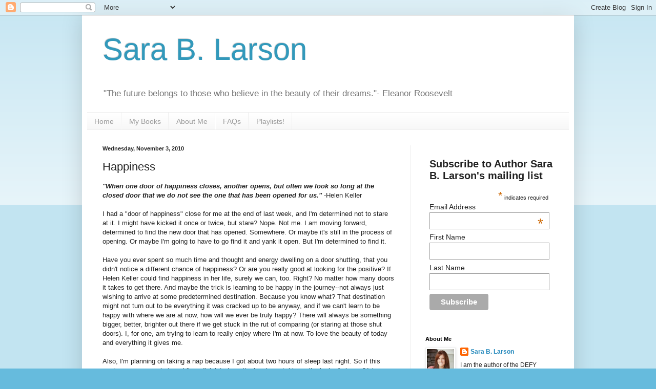

--- FILE ---
content_type: text/html; charset=UTF-8
request_url: https://sarablarson.blogspot.com/2010/11/happiness.html?showComment=1288898801511
body_size: 23004
content:
<!DOCTYPE html>
<html class='v2' dir='ltr' lang='en'>
<head>
<link href='https://www.blogger.com/static/v1/widgets/335934321-css_bundle_v2.css' rel='stylesheet' type='text/css'/>
<meta content='width=1100' name='viewport'/>
<meta content='text/html; charset=UTF-8' http-equiv='Content-Type'/>
<meta content='blogger' name='generator'/>
<link href='https://sarablarson.blogspot.com/favicon.ico' rel='icon' type='image/x-icon'/>
<link href='http://sarablarson.blogspot.com/2010/11/happiness.html' rel='canonical'/>
<link rel="alternate" type="application/atom+xml" title="Sara B. Larson - Atom" href="https://sarablarson.blogspot.com/feeds/posts/default" />
<link rel="alternate" type="application/rss+xml" title="Sara B. Larson - RSS" href="https://sarablarson.blogspot.com/feeds/posts/default?alt=rss" />
<link rel="service.post" type="application/atom+xml" title="Sara B. Larson - Atom" href="https://www.blogger.com/feeds/9086092860215091270/posts/default" />

<link rel="alternate" type="application/atom+xml" title="Sara B. Larson - Atom" href="https://sarablarson.blogspot.com/feeds/4136255271861838762/comments/default" />
<!--Can't find substitution for tag [blog.ieCssRetrofitLinks]-->
<meta content='http://sarablarson.blogspot.com/2010/11/happiness.html' property='og:url'/>
<meta content='Happiness' property='og:title'/>
<meta content='&quot;When one door of happiness closes, another opens, but often we look so long at the closed door that we do not see the one that has been ope...' property='og:description'/>
<title>Sara B. Larson: Happiness</title>
<style id='page-skin-1' type='text/css'><!--
/*
-----------------------------------------------
Blogger Template Style
Name:     Simple
Designer: Blogger
URL:      www.blogger.com
----------------------------------------------- */
/* Content
----------------------------------------------- */
body {
font: normal normal 12px Arial, Tahoma, Helvetica, FreeSans, sans-serif;
color: #222222;
background: #66bbdd none repeat scroll top left;
padding: 0 40px 40px 40px;
}
html body .region-inner {
min-width: 0;
max-width: 100%;
width: auto;
}
h2 {
font-size: 22px;
}
a:link {
text-decoration:none;
color: #2187bb;
}
a:visited {
text-decoration:none;
color: #888888;
}
a:hover {
text-decoration:underline;
color: #32aaff;
}
.body-fauxcolumn-outer .fauxcolumn-inner {
background: transparent url(https://resources.blogblog.com/blogblog/data/1kt/simple/body_gradient_tile_light.png) repeat scroll top left;
_background-image: none;
}
.body-fauxcolumn-outer .cap-top {
position: absolute;
z-index: 1;
height: 400px;
width: 100%;
}
.body-fauxcolumn-outer .cap-top .cap-left {
width: 100%;
background: transparent url(https://resources.blogblog.com/blogblog/data/1kt/simple/gradients_light.png) repeat-x scroll top left;
_background-image: none;
}
.content-outer {
-moz-box-shadow: 0 0 40px rgba(0, 0, 0, .15);
-webkit-box-shadow: 0 0 5px rgba(0, 0, 0, .15);
-goog-ms-box-shadow: 0 0 10px #333333;
box-shadow: 0 0 40px rgba(0, 0, 0, .15);
margin-bottom: 1px;
}
.content-inner {
padding: 10px 10px;
}
.content-inner {
background-color: #ffffff;
}
/* Header
----------------------------------------------- */
.header-outer {
background: transparent none repeat-x scroll 0 -400px;
_background-image: none;
}
.Header h1 {
font: normal normal 60px Arial, Tahoma, Helvetica, FreeSans, sans-serif;
color: #3299bb;
text-shadow: -1px -1px 1px rgba(0, 0, 0, .2);
}
.Header h1 a {
color: #3299bb;
}
.Header .description {
font-size: 140%;
color: #777777;
}
.header-inner .Header .titlewrapper {
padding: 22px 30px;
}
.header-inner .Header .descriptionwrapper {
padding: 0 30px;
}
/* Tabs
----------------------------------------------- */
.tabs-inner .section:first-child {
border-top: 1px solid #eeeeee;
}
.tabs-inner .section:first-child ul {
margin-top: -1px;
border-top: 1px solid #eeeeee;
border-left: 0 solid #eeeeee;
border-right: 0 solid #eeeeee;
}
.tabs-inner .widget ul {
background: #f5f5f5 url(https://resources.blogblog.com/blogblog/data/1kt/simple/gradients_light.png) repeat-x scroll 0 -800px;
_background-image: none;
border-bottom: 1px solid #eeeeee;
margin-top: 0;
margin-left: -30px;
margin-right: -30px;
}
.tabs-inner .widget li a {
display: inline-block;
padding: .6em 1em;
font: normal normal 14px Arial, Tahoma, Helvetica, FreeSans, sans-serif;
color: #999999;
border-left: 1px solid #ffffff;
border-right: 1px solid #eeeeee;
}
.tabs-inner .widget li:first-child a {
border-left: none;
}
.tabs-inner .widget li.selected a, .tabs-inner .widget li a:hover {
color: #000000;
background-color: #eeeeee;
text-decoration: none;
}
/* Columns
----------------------------------------------- */
.main-outer {
border-top: 0 solid #eeeeee;
}
.fauxcolumn-left-outer .fauxcolumn-inner {
border-right: 1px solid #eeeeee;
}
.fauxcolumn-right-outer .fauxcolumn-inner {
border-left: 1px solid #eeeeee;
}
/* Headings
----------------------------------------------- */
div.widget > h2,
div.widget h2.title {
margin: 0 0 1em 0;
font: normal bold 11px Arial, Tahoma, Helvetica, FreeSans, sans-serif;
color: #000000;
}
/* Widgets
----------------------------------------------- */
.widget .zippy {
color: #999999;
text-shadow: 2px 2px 1px rgba(0, 0, 0, .1);
}
.widget .popular-posts ul {
list-style: none;
}
/* Posts
----------------------------------------------- */
h2.date-header {
font: normal bold 11px Arial, Tahoma, Helvetica, FreeSans, sans-serif;
}
.date-header span {
background-color: transparent;
color: #222222;
padding: inherit;
letter-spacing: inherit;
margin: inherit;
}
.main-inner {
padding-top: 30px;
padding-bottom: 30px;
}
.main-inner .column-center-inner {
padding: 0 15px;
}
.main-inner .column-center-inner .section {
margin: 0 15px;
}
.post {
margin: 0 0 25px 0;
}
h3.post-title, .comments h4 {
font: normal normal 22px Arial, Tahoma, Helvetica, FreeSans, sans-serif;
margin: .75em 0 0;
}
.post-body {
font-size: 110%;
line-height: 1.4;
position: relative;
}
.post-body img, .post-body .tr-caption-container, .Profile img, .Image img,
.BlogList .item-thumbnail img {
padding: 2px;
background: #ffffff;
border: 1px solid #eeeeee;
-moz-box-shadow: 1px 1px 5px rgba(0, 0, 0, .1);
-webkit-box-shadow: 1px 1px 5px rgba(0, 0, 0, .1);
box-shadow: 1px 1px 5px rgba(0, 0, 0, .1);
}
.post-body img, .post-body .tr-caption-container {
padding: 5px;
}
.post-body .tr-caption-container {
color: #222222;
}
.post-body .tr-caption-container img {
padding: 0;
background: transparent;
border: none;
-moz-box-shadow: 0 0 0 rgba(0, 0, 0, .1);
-webkit-box-shadow: 0 0 0 rgba(0, 0, 0, .1);
box-shadow: 0 0 0 rgba(0, 0, 0, .1);
}
.post-header {
margin: 0 0 1.5em;
line-height: 1.6;
font-size: 90%;
}
.post-footer {
margin: 20px -2px 0;
padding: 5px 10px;
color: #666666;
background-color: #f9f9f9;
border-bottom: 1px solid #eeeeee;
line-height: 1.6;
font-size: 90%;
}
#comments .comment-author {
padding-top: 1.5em;
border-top: 1px solid #eeeeee;
background-position: 0 1.5em;
}
#comments .comment-author:first-child {
padding-top: 0;
border-top: none;
}
.avatar-image-container {
margin: .2em 0 0;
}
#comments .avatar-image-container img {
border: 1px solid #eeeeee;
}
/* Comments
----------------------------------------------- */
.comments .comments-content .icon.blog-author {
background-repeat: no-repeat;
background-image: url([data-uri]);
}
.comments .comments-content .loadmore a {
border-top: 1px solid #999999;
border-bottom: 1px solid #999999;
}
.comments .comment-thread.inline-thread {
background-color: #f9f9f9;
}
.comments .continue {
border-top: 2px solid #999999;
}
/* Accents
---------------------------------------------- */
.section-columns td.columns-cell {
border-left: 1px solid #eeeeee;
}
.blog-pager {
background: transparent none no-repeat scroll top center;
}
.blog-pager-older-link, .home-link,
.blog-pager-newer-link {
background-color: #ffffff;
padding: 5px;
}
.footer-outer {
border-top: 0 dashed #bbbbbb;
}
/* Mobile
----------------------------------------------- */
body.mobile  {
background-size: auto;
}
.mobile .body-fauxcolumn-outer {
background: transparent none repeat scroll top left;
}
.mobile .body-fauxcolumn-outer .cap-top {
background-size: 100% auto;
}
.mobile .content-outer {
-webkit-box-shadow: 0 0 3px rgba(0, 0, 0, .15);
box-shadow: 0 0 3px rgba(0, 0, 0, .15);
}
.mobile .tabs-inner .widget ul {
margin-left: 0;
margin-right: 0;
}
.mobile .post {
margin: 0;
}
.mobile .main-inner .column-center-inner .section {
margin: 0;
}
.mobile .date-header span {
padding: 0.1em 10px;
margin: 0 -10px;
}
.mobile h3.post-title {
margin: 0;
}
.mobile .blog-pager {
background: transparent none no-repeat scroll top center;
}
.mobile .footer-outer {
border-top: none;
}
.mobile .main-inner, .mobile .footer-inner {
background-color: #ffffff;
}
.mobile-index-contents {
color: #222222;
}
.mobile-link-button {
background-color: #2187bb;
}
.mobile-link-button a:link, .mobile-link-button a:visited {
color: #ffffff;
}
.mobile .tabs-inner .section:first-child {
border-top: none;
}
.mobile .tabs-inner .PageList .widget-content {
background-color: #eeeeee;
color: #000000;
border-top: 1px solid #eeeeee;
border-bottom: 1px solid #eeeeee;
}
.mobile .tabs-inner .PageList .widget-content .pagelist-arrow {
border-left: 1px solid #eeeeee;
}

--></style>
<style id='template-skin-1' type='text/css'><!--
body {
min-width: 960px;
}
.content-outer, .content-fauxcolumn-outer, .region-inner {
min-width: 960px;
max-width: 960px;
_width: 960px;
}
.main-inner .columns {
padding-left: 0;
padding-right: 310px;
}
.main-inner .fauxcolumn-center-outer {
left: 0;
right: 310px;
/* IE6 does not respect left and right together */
_width: expression(this.parentNode.offsetWidth -
parseInt("0") -
parseInt("310px") + 'px');
}
.main-inner .fauxcolumn-left-outer {
width: 0;
}
.main-inner .fauxcolumn-right-outer {
width: 310px;
}
.main-inner .column-left-outer {
width: 0;
right: 100%;
margin-left: -0;
}
.main-inner .column-right-outer {
width: 310px;
margin-right: -310px;
}
#layout {
min-width: 0;
}
#layout .content-outer {
min-width: 0;
width: 800px;
}
#layout .region-inner {
min-width: 0;
width: auto;
}
body#layout div.add_widget {
padding: 8px;
}
body#layout div.add_widget a {
margin-left: 32px;
}
--></style>
<link href='https://www.blogger.com/dyn-css/authorization.css?targetBlogID=9086092860215091270&amp;zx=c4769779-e325-4d71-82bd-27c9adc3cb6e' media='none' onload='if(media!=&#39;all&#39;)media=&#39;all&#39;' rel='stylesheet'/><noscript><link href='https://www.blogger.com/dyn-css/authorization.css?targetBlogID=9086092860215091270&amp;zx=c4769779-e325-4d71-82bd-27c9adc3cb6e' rel='stylesheet'/></noscript>
<meta name='google-adsense-platform-account' content='ca-host-pub-1556223355139109'/>
<meta name='google-adsense-platform-domain' content='blogspot.com'/>

</head>
<body class='loading variant-pale'>
<div class='navbar section' id='navbar' name='Navbar'><div class='widget Navbar' data-version='1' id='Navbar1'><script type="text/javascript">
    function setAttributeOnload(object, attribute, val) {
      if(window.addEventListener) {
        window.addEventListener('load',
          function(){ object[attribute] = val; }, false);
      } else {
        window.attachEvent('onload', function(){ object[attribute] = val; });
      }
    }
  </script>
<div id="navbar-iframe-container"></div>
<script type="text/javascript" src="https://apis.google.com/js/platform.js"></script>
<script type="text/javascript">
      gapi.load("gapi.iframes:gapi.iframes.style.bubble", function() {
        if (gapi.iframes && gapi.iframes.getContext) {
          gapi.iframes.getContext().openChild({
              url: 'https://www.blogger.com/navbar/9086092860215091270?po\x3d4136255271861838762\x26origin\x3dhttps://sarablarson.blogspot.com',
              where: document.getElementById("navbar-iframe-container"),
              id: "navbar-iframe"
          });
        }
      });
    </script><script type="text/javascript">
(function() {
var script = document.createElement('script');
script.type = 'text/javascript';
script.src = '//pagead2.googlesyndication.com/pagead/js/google_top_exp.js';
var head = document.getElementsByTagName('head')[0];
if (head) {
head.appendChild(script);
}})();
</script>
</div></div>
<div class='body-fauxcolumns'>
<div class='fauxcolumn-outer body-fauxcolumn-outer'>
<div class='cap-top'>
<div class='cap-left'></div>
<div class='cap-right'></div>
</div>
<div class='fauxborder-left'>
<div class='fauxborder-right'></div>
<div class='fauxcolumn-inner'>
</div>
</div>
<div class='cap-bottom'>
<div class='cap-left'></div>
<div class='cap-right'></div>
</div>
</div>
</div>
<div class='content'>
<div class='content-fauxcolumns'>
<div class='fauxcolumn-outer content-fauxcolumn-outer'>
<div class='cap-top'>
<div class='cap-left'></div>
<div class='cap-right'></div>
</div>
<div class='fauxborder-left'>
<div class='fauxborder-right'></div>
<div class='fauxcolumn-inner'>
</div>
</div>
<div class='cap-bottom'>
<div class='cap-left'></div>
<div class='cap-right'></div>
</div>
</div>
</div>
<div class='content-outer'>
<div class='content-cap-top cap-top'>
<div class='cap-left'></div>
<div class='cap-right'></div>
</div>
<div class='fauxborder-left content-fauxborder-left'>
<div class='fauxborder-right content-fauxborder-right'></div>
<div class='content-inner'>
<header>
<div class='header-outer'>
<div class='header-cap-top cap-top'>
<div class='cap-left'></div>
<div class='cap-right'></div>
</div>
<div class='fauxborder-left header-fauxborder-left'>
<div class='fauxborder-right header-fauxborder-right'></div>
<div class='region-inner header-inner'>
<div class='header section' id='header' name='Header'><div class='widget Header' data-version='1' id='Header1'>
<div id='header-inner'>
<div class='titlewrapper'>
<h1 class='title'>
<a href='https://sarablarson.blogspot.com/'>
Sara B. Larson
</a>
</h1>
</div>
<div class='descriptionwrapper'>
<p class='description'><span>"The future belongs to those who believe in the beauty of their dreams."- Eleanor Roosevelt</span></p>
</div>
</div>
</div></div>
</div>
</div>
<div class='header-cap-bottom cap-bottom'>
<div class='cap-left'></div>
<div class='cap-right'></div>
</div>
</div>
</header>
<div class='tabs-outer'>
<div class='tabs-cap-top cap-top'>
<div class='cap-left'></div>
<div class='cap-right'></div>
</div>
<div class='fauxborder-left tabs-fauxborder-left'>
<div class='fauxborder-right tabs-fauxborder-right'></div>
<div class='region-inner tabs-inner'>
<div class='tabs section' id='crosscol' name='Cross-Column'><div class='widget PageList' data-version='1' id='PageList1'>
<h2>Pages</h2>
<div class='widget-content'>
<ul>
<li>
<a href='https://sarablarson.blogspot.com/'>Home</a>
</li>
<li>
<a href='https://sarablarson.blogspot.com/p/my-books.html'>My Books</a>
</li>
<li>
<a href='https://sarablarson.blogspot.com/p/about-me.html'>About Me</a>
</li>
<li>
<a href='https://sarablarson.blogspot.com/p/faqs.html'>FAQs</a>
</li>
<li>
<a href='https://sarablarson.blogspot.com/p/playlists.html'>Playlists!</a>
</li>
</ul>
<div class='clear'></div>
</div>
</div></div>
<div class='tabs no-items section' id='crosscol-overflow' name='Cross-Column 2'></div>
</div>
</div>
<div class='tabs-cap-bottom cap-bottom'>
<div class='cap-left'></div>
<div class='cap-right'></div>
</div>
</div>
<div class='main-outer'>
<div class='main-cap-top cap-top'>
<div class='cap-left'></div>
<div class='cap-right'></div>
</div>
<div class='fauxborder-left main-fauxborder-left'>
<div class='fauxborder-right main-fauxborder-right'></div>
<div class='region-inner main-inner'>
<div class='columns fauxcolumns'>
<div class='fauxcolumn-outer fauxcolumn-center-outer'>
<div class='cap-top'>
<div class='cap-left'></div>
<div class='cap-right'></div>
</div>
<div class='fauxborder-left'>
<div class='fauxborder-right'></div>
<div class='fauxcolumn-inner'>
</div>
</div>
<div class='cap-bottom'>
<div class='cap-left'></div>
<div class='cap-right'></div>
</div>
</div>
<div class='fauxcolumn-outer fauxcolumn-left-outer'>
<div class='cap-top'>
<div class='cap-left'></div>
<div class='cap-right'></div>
</div>
<div class='fauxborder-left'>
<div class='fauxborder-right'></div>
<div class='fauxcolumn-inner'>
</div>
</div>
<div class='cap-bottom'>
<div class='cap-left'></div>
<div class='cap-right'></div>
</div>
</div>
<div class='fauxcolumn-outer fauxcolumn-right-outer'>
<div class='cap-top'>
<div class='cap-left'></div>
<div class='cap-right'></div>
</div>
<div class='fauxborder-left'>
<div class='fauxborder-right'></div>
<div class='fauxcolumn-inner'>
</div>
</div>
<div class='cap-bottom'>
<div class='cap-left'></div>
<div class='cap-right'></div>
</div>
</div>
<!-- corrects IE6 width calculation -->
<div class='columns-inner'>
<div class='column-center-outer'>
<div class='column-center-inner'>
<div class='main section' id='main' name='Main'><div class='widget Blog' data-version='1' id='Blog1'>
<div class='blog-posts hfeed'>

          <div class="date-outer">
        
<h2 class='date-header'><span>Wednesday, November 3, 2010</span></h2>

          <div class="date-posts">
        
<div class='post-outer'>
<div class='post hentry uncustomized-post-template' itemprop='blogPost' itemscope='itemscope' itemtype='http://schema.org/BlogPosting'>
<meta content='9086092860215091270' itemprop='blogId'/>
<meta content='4136255271861838762' itemprop='postId'/>
<a name='4136255271861838762'></a>
<h3 class='post-title entry-title' itemprop='name'>
Happiness
</h3>
<div class='post-header'>
<div class='post-header-line-1'></div>
</div>
<div class='post-body entry-content' id='post-body-4136255271861838762' itemprop='description articleBody'>
<em><strong>"When one door of happiness closes, another opens, but often we look so long at the closed door that we do not see the one that has been opened for us."</strong></em> -Helen Keller<br /><br />I had a "door of happiness" close for me at the end of last week, and I'm determined not to stare at it. I might have kicked it once or twice, but stare? Nope. Not me. I am moving forward, determined to find the new door that has opened. Somewhere. Or maybe it's still in the process of opening. Or maybe I'm going to have to go find it and yank it open. But I'm determined to find it.<br /><br />Have you ever spent so much time and thought and energy dwelling on a door shutting, that you didn't notice a different chance of happiness? Or are you really good at looking for the positive? If Helen Keller could find happiness in her life, surely we can, too. Right? No matter how many doors it takes to get there. And maybe the trick is learning to be happy in the journey--not always just wishing to arrive at some predetermined destination. Because you know what? That destination might not turn out to be everything it was cracked up to be anyway, and if we can't learn to be happy with where we are at now, how will we ever be truly happy? There will always be something bigger, better, brighter out there if we get stuck in the rut of comparing (or staring at those shut doors). I, for one, am trying to learn to really enjoy where I'm at now. To love the beauty of today and everything it gives me.<br /><br />Also, I'm planning on taking a nap because I got about two hours of sleep last night. So if this post seems somewhat rambling, disjointed, and/or incoherent, blame the lack of sleep. (Unless you've been a reader for a long time, then you know that sleep or no sleep, I'm just random sometimes.) Happy Hump Day! What's making you happy today?
<div style='clear: both;'></div>
</div>
<div class='post-footer'>
<div class='post-footer-line post-footer-line-1'>
<span class='post-author vcard'>
Posted by
<span class='fn' itemprop='author' itemscope='itemscope' itemtype='http://schema.org/Person'>
<meta content='https://www.blogger.com/profile/14213313028658810705' itemprop='url'/>
<a class='g-profile' href='https://www.blogger.com/profile/14213313028658810705' rel='author' title='author profile'>
<span itemprop='name'>Sara B. Larson</span>
</a>
</span>
</span>
<span class='post-timestamp'>
at
<meta content='http://sarablarson.blogspot.com/2010/11/happiness.html' itemprop='url'/>
<a class='timestamp-link' href='https://sarablarson.blogspot.com/2010/11/happiness.html' rel='bookmark' title='permanent link'><abbr class='published' itemprop='datePublished' title='2010-11-03T07:35:00-07:00'>7:35&#8239;AM</abbr></a>
</span>
<span class='post-comment-link'>
</span>
<span class='post-icons'>
<span class='item-control blog-admin pid-1260967808'>
<a href='https://www.blogger.com/post-edit.g?blogID=9086092860215091270&postID=4136255271861838762&from=pencil' title='Edit Post'>
<img alt='' class='icon-action' height='18' src='https://resources.blogblog.com/img/icon18_edit_allbkg.gif' width='18'/>
</a>
</span>
</span>
<div class='post-share-buttons goog-inline-block'>
</div>
</div>
<div class='post-footer-line post-footer-line-2'>
<span class='post-labels'>
Labels:
<a href='https://sarablarson.blogspot.com/search/label/dwelling%20on%20the%20past' rel='tag'>dwelling on the past</a>,
<a href='https://sarablarson.blogspot.com/search/label/finding%20happiness' rel='tag'>finding happiness</a>,
<a href='https://sarablarson.blogspot.com/search/label/happiness' rel='tag'>happiness</a>,
<a href='https://sarablarson.blogspot.com/search/label/lack%20of%20sleep' rel='tag'>lack of sleep</a>,
<a href='https://sarablarson.blogspot.com/search/label/opportunities' rel='tag'>opportunities</a>,
<a href='https://sarablarson.blogspot.com/search/label/thinking%20positive' rel='tag'>thinking positive</a>
</span>
</div>
<div class='post-footer-line post-footer-line-3'>
<span class='post-location'>
</span>
</div>
</div>
</div>
<div class='comments' id='comments'>
<a name='comments'></a>
<h4>12 comments:</h4>
<div id='Blog1_comments-block-wrapper'>
<dl class='avatar-comment-indent' id='comments-block'>
<dt class='comment-author ' id='c7421813919172734027'>
<a name='c7421813919172734027'></a>
<div class="avatar-image-container vcard"><span dir="ltr"><a href="https://www.blogger.com/profile/05184772057308479564" target="" rel="nofollow" onclick="" class="avatar-hovercard" id="av-7421813919172734027-05184772057308479564"><img src="https://resources.blogblog.com/img/blank.gif" width="35" height="35" class="delayLoad" style="display: none;" longdesc="//1.bp.blogspot.com/_HAXX6ce--L8/Sbgyn6L3PZI/AAAAAAAAAG8/posRXn901Bg/S45-s35/03%2BMar%2B8%2B2009%2B(135).JPG" alt="" title="Shari">

<noscript><img src="//1.bp.blogspot.com/_HAXX6ce--L8/Sbgyn6L3PZI/AAAAAAAAAG8/posRXn901Bg/S45-s35/03%2BMar%2B8%2B2009%2B(135).JPG" width="35" height="35" class="photo" alt=""></noscript></a></span></div>
<a href='https://www.blogger.com/profile/05184772057308479564' rel='nofollow'>Shari</a>
said...
</dt>
<dd class='comment-body' id='Blog1_cmt-7421813919172734027'>
<p>
I&#39;m happy reading your post. I really love that quote. Sorry your happiness door closed, but I&#39;m certain there&#39;s an open door there somewhere. Enjoy your nap!
</p>
</dd>
<dd class='comment-footer'>
<span class='comment-timestamp'>
<a href='https://sarablarson.blogspot.com/2010/11/happiness.html?showComment=1288798344974#c7421813919172734027' title='comment permalink'>
November 3, 2010 at 8:32&#8239;AM
</a>
<span class='item-control blog-admin pid-1048821548'>
<a class='comment-delete' href='https://www.blogger.com/comment/delete/9086092860215091270/7421813919172734027' title='Delete Comment'>
<img src='https://resources.blogblog.com/img/icon_delete13.gif'/>
</a>
</span>
</span>
</dd>
<dt class='comment-author ' id='c7926264781409875600'>
<a name='c7926264781409875600'></a>
<div class="avatar-image-container vcard"><span dir="ltr"><a href="https://www.blogger.com/profile/13023009704454279645" target="" rel="nofollow" onclick="" class="avatar-hovercard" id="av-7926264781409875600-13023009704454279645"><img src="https://resources.blogblog.com/img/blank.gif" width="35" height="35" class="delayLoad" style="display: none;" longdesc="//blogger.googleusercontent.com/img/b/R29vZ2xl/AVvXsEgSviWy7bgIsFnKL-Io6cSJRlRDSbu5FWOhQnF1dhd6REZ3lj49AHqwuLutUw4po1NEe_jl6kM7QWXLwUu7_LS5oHBLzc90v3L0PBooE2QSUvbmI9MXPbWp8Kwmnksa7A/s45-c/ali0811.jpg" alt="" title="ali cross">

<noscript><img src="//blogger.googleusercontent.com/img/b/R29vZ2xl/AVvXsEgSviWy7bgIsFnKL-Io6cSJRlRDSbu5FWOhQnF1dhd6REZ3lj49AHqwuLutUw4po1NEe_jl6kM7QWXLwUu7_LS5oHBLzc90v3L0PBooE2QSUvbmI9MXPbWp8Kwmnksa7A/s45-c/ali0811.jpg" width="35" height="35" class="photo" alt=""></noscript></a></span></div>
<a href='https://www.blogger.com/profile/13023009704454279645' rel='nofollow'>ali cross</a>
said...
</dt>
<dd class='comment-body' id='Blog1_cmt-7926264781409875600'>
<p>
I love this line: To love the beauty of today and everything it gives me. <br /><br />Just beautiful.<br /><br />Hope you find that opened door soon!
</p>
</dd>
<dd class='comment-footer'>
<span class='comment-timestamp'>
<a href='https://sarablarson.blogspot.com/2010/11/happiness.html?showComment=1288800710746#c7926264781409875600' title='comment permalink'>
November 3, 2010 at 9:11&#8239;AM
</a>
<span class='item-control blog-admin pid-459222529'>
<a class='comment-delete' href='https://www.blogger.com/comment/delete/9086092860215091270/7926264781409875600' title='Delete Comment'>
<img src='https://resources.blogblog.com/img/icon_delete13.gif'/>
</a>
</span>
</span>
</dd>
<dt class='comment-author ' id='c808904188955371997'>
<a name='c808904188955371997'></a>
<div class="avatar-image-container vcard"><span dir="ltr"><a href="https://www.blogger.com/profile/08003607156860716462" target="" rel="nofollow" onclick="" class="avatar-hovercard" id="av-808904188955371997-08003607156860716462"><img src="https://resources.blogblog.com/img/blank.gif" width="35" height="35" class="delayLoad" style="display: none;" longdesc="//blogger.googleusercontent.com/img/b/R29vZ2xl/AVvXsEjm_I7YNKxcVs7RLXS4HXOU7MPmKoggcqG-GD08Mdw6oP1hS2tQGJlPudKMxZHnR9tL7tE0U4I67b0eZSqhjEWbSjafp7Sx2Q8q8jYtdwNuF1axkN3nfRmgYS_G53mpCw/s45-c/Shannon+Messenger+%28YA%29.jpg" alt="" title="Shannon Messenger">

<noscript><img src="//blogger.googleusercontent.com/img/b/R29vZ2xl/AVvXsEjm_I7YNKxcVs7RLXS4HXOU7MPmKoggcqG-GD08Mdw6oP1hS2tQGJlPudKMxZHnR9tL7tE0U4I67b0eZSqhjEWbSjafp7Sx2Q8q8jYtdwNuF1axkN3nfRmgYS_G53mpCw/s45-c/Shannon+Messenger+%28YA%29.jpg" width="35" height="35" class="photo" alt=""></noscript></a></span></div>
<a href='https://www.blogger.com/profile/08003607156860716462' rel='nofollow'>Shannon Messenger</a>
said...
</dt>
<dd class='comment-body' id='Blog1_cmt-808904188955371997'>
<p>
I don&#39;t find this post rambling at all. I really enjoyed it. But dude--get some sleep. As a total sleep deprived zombie I can say for a fact it&#39;s a drag to be tired all the time. Enjoy your nap! :)
</p>
</dd>
<dd class='comment-footer'>
<span class='comment-timestamp'>
<a href='https://sarablarson.blogspot.com/2010/11/happiness.html?showComment=1288803746524#c808904188955371997' title='comment permalink'>
November 3, 2010 at 10:02&#8239;AM
</a>
<span class='item-control blog-admin pid-1233851258'>
<a class='comment-delete' href='https://www.blogger.com/comment/delete/9086092860215091270/808904188955371997' title='Delete Comment'>
<img src='https://resources.blogblog.com/img/icon_delete13.gif'/>
</a>
</span>
</span>
</dd>
<dt class='comment-author ' id='c8292229411283839104'>
<a name='c8292229411283839104'></a>
<div class="avatar-image-container vcard"><span dir="ltr"><a href="https://www.blogger.com/profile/06086195075690893194" target="" rel="nofollow" onclick="" class="avatar-hovercard" id="av-8292229411283839104-06086195075690893194"><img src="https://resources.blogblog.com/img/blank.gif" width="35" height="35" class="delayLoad" style="display: none;" longdesc="//blogger.googleusercontent.com/img/b/R29vZ2xl/AVvXsEgPGm74R3Dnd7X1zj4yGz6tNF9tB1bAyv1zdG4QnKdwPLftxhC14_q8Y1xceQ5CAQv9KmHFZ17O_VmnUPuDSafIAsu628BImx8wsyqJ7yCxVr0ogkXfbGrFKVdsoUyL2Wk/s45-c/smaller.JPG" alt="" title="Colene Murphy">

<noscript><img src="//blogger.googleusercontent.com/img/b/R29vZ2xl/AVvXsEgPGm74R3Dnd7X1zj4yGz6tNF9tB1bAyv1zdG4QnKdwPLftxhC14_q8Y1xceQ5CAQv9KmHFZ17O_VmnUPuDSafIAsu628BImx8wsyqJ7yCxVr0ogkXfbGrFKVdsoUyL2Wk/s45-c/smaller.JPG" width="35" height="35" class="photo" alt=""></noscript></a></span></div>
<a href='https://www.blogger.com/profile/06086195075690893194' rel='nofollow'>Colene Murphy</a>
said...
</dt>
<dd class='comment-body' id='Blog1_cmt-8292229411283839104'>
<p>
Awe. You are such a positive and wonderful person. I love how you are viewing the situation. I&#39;m sorry about the shut door but something will come along, the right bit of happiness that is meant just for you!
</p>
</dd>
<dd class='comment-footer'>
<span class='comment-timestamp'>
<a href='https://sarablarson.blogspot.com/2010/11/happiness.html?showComment=1288806337986#c8292229411283839104' title='comment permalink'>
November 3, 2010 at 10:45&#8239;AM
</a>
<span class='item-control blog-admin pid-1316372359'>
<a class='comment-delete' href='https://www.blogger.com/comment/delete/9086092860215091270/8292229411283839104' title='Delete Comment'>
<img src='https://resources.blogblog.com/img/icon_delete13.gif'/>
</a>
</span>
</span>
</dd>
<dt class='comment-author ' id='c4187433761041452200'>
<a name='c4187433761041452200'></a>
<div class="avatar-image-container avatar-stock"><span dir="ltr"><img src="//resources.blogblog.com/img/blank.gif" width="35" height="35" alt="" title="Anonymous">

</span></div>
Anonymous
said...
</dt>
<dd class='comment-body' id='Blog1_cmt-4187433761041452200'>
<p>
Glad to know you&#39;re not staring at the door and that you&#39;re chasing down your next opportunity. Have a great nap!
</p>
</dd>
<dd class='comment-footer'>
<span class='comment-timestamp'>
<a href='https://sarablarson.blogspot.com/2010/11/happiness.html?showComment=1288806778031#c4187433761041452200' title='comment permalink'>
November 3, 2010 at 10:52&#8239;AM
</a>
<span class='item-control blog-admin pid-601477841'>
<a class='comment-delete' href='https://www.blogger.com/comment/delete/9086092860215091270/4187433761041452200' title='Delete Comment'>
<img src='https://resources.blogblog.com/img/icon_delete13.gif'/>
</a>
</span>
</span>
</dd>
<dt class='comment-author blog-author' id='c8368338015950835109'>
<a name='c8368338015950835109'></a>
<div class="avatar-image-container vcard"><span dir="ltr"><a href="https://www.blogger.com/profile/14213313028658810705" target="" rel="nofollow" onclick="" class="avatar-hovercard" id="av-8368338015950835109-14213313028658810705"><img src="https://resources.blogblog.com/img/blank.gif" width="35" height="35" class="delayLoad" style="display: none;" longdesc="//blogger.googleusercontent.com/img/b/R29vZ2xl/AVvXsEgliaED3STJvwt2tP8XKaKJMgif_Ir6019Dki91JGYumUYcNmK0t9foDK90FXV7PJjVWAoQ0H57QfvCWPC9zGOT-gZnxCV-mqpu3-b51_B0YpofuAt-hQGBBtYomraUHPE/s45-c/*" alt="" title="Sara B. Larson">

<noscript><img src="//blogger.googleusercontent.com/img/b/R29vZ2xl/AVvXsEgliaED3STJvwt2tP8XKaKJMgif_Ir6019Dki91JGYumUYcNmK0t9foDK90FXV7PJjVWAoQ0H57QfvCWPC9zGOT-gZnxCV-mqpu3-b51_B0YpofuAt-hQGBBtYomraUHPE/s45-c/*" width="35" height="35" class="photo" alt=""></noscript></a></span></div>
<a href='https://www.blogger.com/profile/14213313028658810705' rel='nofollow'>Sara B. Larson</a>
said...
</dt>
<dd class='comment-body' id='Blog1_cmt-8368338015950835109'>
<p>
Thanks everyone! And I guess I should say, I&#39;m *hoping* to take a nap while sonB naps and sonA watches a movie. I never take naps--seriously never. But today, I REALLY need one. Wish me luck... :D
</p>
</dd>
<dd class='comment-footer'>
<span class='comment-timestamp'>
<a href='https://sarablarson.blogspot.com/2010/11/happiness.html?showComment=1288807900382#c8368338015950835109' title='comment permalink'>
November 3, 2010 at 11:11&#8239;AM
</a>
<span class='item-control blog-admin pid-1260967808'>
<a class='comment-delete' href='https://www.blogger.com/comment/delete/9086092860215091270/8368338015950835109' title='Delete Comment'>
<img src='https://resources.blogblog.com/img/icon_delete13.gif'/>
</a>
</span>
</span>
</dd>
<dt class='comment-author ' id='c4964314636864898046'>
<a name='c4964314636864898046'></a>
<div class="avatar-image-container vcard"><span dir="ltr"><a href="https://www.blogger.com/profile/02700191547004665402" target="" rel="nofollow" onclick="" class="avatar-hovercard" id="av-4964314636864898046-02700191547004665402"><img src="https://resources.blogblog.com/img/blank.gif" width="35" height="35" class="delayLoad" style="display: none;" longdesc="//blogger.googleusercontent.com/img/b/R29vZ2xl/AVvXsEjcNtZmVNVs3aGxjKzHI6KEcYhgEycRyAvemcZdOyBmPyHxKW88xZJ2KUCBf1LI_JEQYyLK6jnmRuQCw7NeQPexnVEcdDPBXKlac9qd7CVJq43XGg-HOwETwei5iXg1siA/s45-c/Gill-011_web.jpg" alt="" title="Melissa Gill">

<noscript><img src="//blogger.googleusercontent.com/img/b/R29vZ2xl/AVvXsEjcNtZmVNVs3aGxjKzHI6KEcYhgEycRyAvemcZdOyBmPyHxKW88xZJ2KUCBf1LI_JEQYyLK6jnmRuQCw7NeQPexnVEcdDPBXKlac9qd7CVJq43XGg-HOwETwei5iXg1siA/s45-c/Gill-011_web.jpg" width="35" height="35" class="photo" alt=""></noscript></a></span></div>
<a href='https://www.blogger.com/profile/02700191547004665402' rel='nofollow'>Melissa Gill</a>
said...
</dt>
<dd class='comment-body' id='Blog1_cmt-4964314636864898046'>
<p>
I had two doors close today, but there&#39;s one still open so... I try to just keep knocking. Plus I use closed door as an excuse for some serious chocolate, so it can&#39;t be all bad.
</p>
</dd>
<dd class='comment-footer'>
<span class='comment-timestamp'>
<a href='https://sarablarson.blogspot.com/2010/11/happiness.html?showComment=1288815771792#c4964314636864898046' title='comment permalink'>
November 3, 2010 at 1:22&#8239;PM
</a>
<span class='item-control blog-admin pid-767541154'>
<a class='comment-delete' href='https://www.blogger.com/comment/delete/9086092860215091270/4964314636864898046' title='Delete Comment'>
<img src='https://resources.blogblog.com/img/icon_delete13.gif'/>
</a>
</span>
</span>
</dd>
<dt class='comment-author ' id='c1863715123162664811'>
<a name='c1863715123162664811'></a>
<div class="avatar-image-container avatar-stock"><span dir="ltr"><a href="https://www.blogger.com/profile/10736441732672508192" target="" rel="nofollow" onclick="" class="avatar-hovercard" id="av-1863715123162664811-10736441732672508192"><img src="//www.blogger.com/img/blogger_logo_round_35.png" width="35" height="35" alt="" title="Unknown">

</a></span></div>
<a href='https://www.blogger.com/profile/10736441732672508192' rel='nofollow'>Unknown</a>
said...
</dt>
<dd class='comment-body' id='Blog1_cmt-1863715123162664811'>
<p>
Enjoy your nap.  If you can&#39;t find that new door you&#39;re seekig then just build it :)
</p>
</dd>
<dd class='comment-footer'>
<span class='comment-timestamp'>
<a href='https://sarablarson.blogspot.com/2010/11/happiness.html?showComment=1288818131870#c1863715123162664811' title='comment permalink'>
November 3, 2010 at 2:02&#8239;PM
</a>
<span class='item-control blog-admin pid-131262204'>
<a class='comment-delete' href='https://www.blogger.com/comment/delete/9086092860215091270/1863715123162664811' title='Delete Comment'>
<img src='https://resources.blogblog.com/img/icon_delete13.gif'/>
</a>
</span>
</span>
</dd>
<dt class='comment-author ' id='c4582000920938934820'>
<a name='c4582000920938934820'></a>
<div class="avatar-image-container vcard"><span dir="ltr"><a href="https://www.blogger.com/profile/06602421917187944457" target="" rel="nofollow" onclick="" class="avatar-hovercard" id="av-4582000920938934820-06602421917187944457"><img src="https://resources.blogblog.com/img/blank.gif" width="35" height="35" class="delayLoad" style="display: none;" longdesc="//blogger.googleusercontent.com/img/b/R29vZ2xl/AVvXsEgvyX3GweM8RkUNlFU_gT1iTmrpdbLybqLlHbO_77ZFRU2FJla9s265iyJoB9pyFtdVhDbpmVKqP7iPRlb24HBVJM-p8nFt2SbIzFZCY_b60omOZLcnT5EoRfOti-J44A/s45-c/Us+at+U2.jpeg" alt="" title="Janiel Miller">

<noscript><img src="//blogger.googleusercontent.com/img/b/R29vZ2xl/AVvXsEgvyX3GweM8RkUNlFU_gT1iTmrpdbLybqLlHbO_77ZFRU2FJla9s265iyJoB9pyFtdVhDbpmVKqP7iPRlb24HBVJM-p8nFt2SbIzFZCY_b60omOZLcnT5EoRfOti-J44A/s45-c/Us+at+U2.jpeg" width="35" height="35" class="photo" alt=""></noscript></a></span></div>
<a href='https://www.blogger.com/profile/06602421917187944457' rel='nofollow'>Janiel Miller</a>
said...
</dt>
<dd class='comment-body' id='Blog1_cmt-4582000920938934820'>
<p>
If you are this wise after only two hours of sleep, then perhaps that is all you ever need. :) Sleep tight.
</p>
</dd>
<dd class='comment-footer'>
<span class='comment-timestamp'>
<a href='https://sarablarson.blogspot.com/2010/11/happiness.html?showComment=1288820295604#c4582000920938934820' title='comment permalink'>
November 3, 2010 at 2:38&#8239;PM
</a>
<span class='item-control blog-admin pid-816717272'>
<a class='comment-delete' href='https://www.blogger.com/comment/delete/9086092860215091270/4582000920938934820' title='Delete Comment'>
<img src='https://resources.blogblog.com/img/icon_delete13.gif'/>
</a>
</span>
</span>
</dd>
<dt class='comment-author ' id='c379265375488941661'>
<a name='c379265375488941661'></a>
<div class="avatar-image-container avatar-stock"><span dir="ltr"><a href="https://www.blogger.com/profile/09411536120627598775" target="" rel="nofollow" onclick="" class="avatar-hovercard" id="av-379265375488941661-09411536120627598775"><img src="//www.blogger.com/img/blogger_logo_round_35.png" width="35" height="35" alt="" title="Laureen Larmour">

</a></span></div>
<a href='https://www.blogger.com/profile/09411536120627598775' rel='nofollow'>Laureen Larmour</a>
said...
</dt>
<dd class='comment-body' id='Blog1_cmt-379265375488941661'>
<p>
I find that a nap fixes just about everything. And occasionally, a new door springs open in the least likely of places. Sending you happy thoughts (and door knobs!!).
</p>
</dd>
<dd class='comment-footer'>
<span class='comment-timestamp'>
<a href='https://sarablarson.blogspot.com/2010/11/happiness.html?showComment=1288834866108#c379265375488941661' title='comment permalink'>
November 3, 2010 at 6:41&#8239;PM
</a>
<span class='item-control blog-admin pid-2121830045'>
<a class='comment-delete' href='https://www.blogger.com/comment/delete/9086092860215091270/379265375488941661' title='Delete Comment'>
<img src='https://resources.blogblog.com/img/icon_delete13.gif'/>
</a>
</span>
</span>
</dd>
<dt class='comment-author ' id='c1534196104883452943'>
<a name='c1534196104883452943'></a>
<div class="avatar-image-container vcard"><span dir="ltr"><a href="https://www.blogger.com/profile/15456210036213016603" target="" rel="nofollow" onclick="" class="avatar-hovercard" id="av-1534196104883452943-15456210036213016603"><img src="https://resources.blogblog.com/img/blank.gif" width="35" height="35" class="delayLoad" style="display: none;" longdesc="//4.bp.blogspot.com/_3w9ADRKtmTc/SXqih7N4NQI/AAAAAAAAABE/toLaX0Hx3T8/S45-s35/blog%2B%25232.jpg" alt="" title="Carolyn V.">

<noscript><img src="//4.bp.blogspot.com/_3w9ADRKtmTc/SXqih7N4NQI/AAAAAAAAABE/toLaX0Hx3T8/S45-s35/blog%2B%25232.jpg" width="35" height="35" class="photo" alt=""></noscript></a></span></div>
<a href='https://www.blogger.com/profile/15456210036213016603' rel='nofollow'>Carolyn V.</a>
said...
</dt>
<dd class='comment-body' id='Blog1_cmt-1534196104883452943'>
<p>
I&#39;m so sorry to hear your door closed. =(  But you are right, good things are around the corner Sara! I just know it! =)
</p>
</dd>
<dd class='comment-footer'>
<span class='comment-timestamp'>
<a href='https://sarablarson.blogspot.com/2010/11/happiness.html?showComment=1288898801511#c1534196104883452943' title='comment permalink'>
November 4, 2010 at 12:26&#8239;PM
</a>
<span class='item-control blog-admin pid-255576571'>
<a class='comment-delete' href='https://www.blogger.com/comment/delete/9086092860215091270/1534196104883452943' title='Delete Comment'>
<img src='https://resources.blogblog.com/img/icon_delete13.gif'/>
</a>
</span>
</span>
</dd>
<dt class='comment-author ' id='c5196102008209954065'>
<a name='c5196102008209954065'></a>
<div class="avatar-image-container vcard"><span dir="ltr"><a href="https://www.blogger.com/profile/11589934533051907801" target="" rel="nofollow" onclick="" class="avatar-hovercard" id="av-5196102008209954065-11589934533051907801"><img src="https://resources.blogblog.com/img/blank.gif" width="35" height="35" class="delayLoad" style="display: none;" longdesc="//blogger.googleusercontent.com/img/b/R29vZ2xl/AVvXsEi7t72ET24i7hjWi6y76GBcNZoq2Bd0zFjLq9UH8pDo1WijliNKHJGs7_tU_M-6YaFB90mmvfg7s5QIQHPo4ydQ6i1rmonQZZxkL62HhD7tPIYgLehUx6WRMY9xuWA4Mg/s45-c/Carol_profile_small.jpg" alt="" title="Carolina M. Valdez Schneider">

<noscript><img src="//blogger.googleusercontent.com/img/b/R29vZ2xl/AVvXsEi7t72ET24i7hjWi6y76GBcNZoq2Bd0zFjLq9UH8pDo1WijliNKHJGs7_tU_M-6YaFB90mmvfg7s5QIQHPo4ydQ6i1rmonQZZxkL62HhD7tPIYgLehUx6WRMY9xuWA4Mg/s45-c/Carol_profile_small.jpg" width="35" height="35" class="photo" alt=""></noscript></a></span></div>
<a href='https://www.blogger.com/profile/11589934533051907801' rel='nofollow'>Carolina M. Valdez Schneider</a>
said...
</dt>
<dd class='comment-body' id='Blog1_cmt-5196102008209954065'>
<p>
Aw, honey...so sorry about that closed door. Closed doors are sucky. I&#39;m sending you some serious mental hugs right now. But I love your attitude. Never stop looking for the open doors. I think sometimes things do happen for a reason. A kind friend once told me that sometimes when things don&#39;t work out, it&#39;s the angels leading you towards a different path--one you are meant to be on. I don&#39;t know how much stock you place in that, but I have to believe that always always always, there&#39;s a door that will open somewhere for you, often where and when you least expect it.<br /><br />Now get some rest. Everything feels easier on a full night of sleep. *Hugs* &lt;3
</p>
</dd>
<dd class='comment-footer'>
<span class='comment-timestamp'>
<a href='https://sarablarson.blogspot.com/2010/11/happiness.html?showComment=1288922698323#c5196102008209954065' title='comment permalink'>
November 4, 2010 at 7:04&#8239;PM
</a>
<span class='item-control blog-admin pid-860801678'>
<a class='comment-delete' href='https://www.blogger.com/comment/delete/9086092860215091270/5196102008209954065' title='Delete Comment'>
<img src='https://resources.blogblog.com/img/icon_delete13.gif'/>
</a>
</span>
</span>
</dd>
</dl>
</div>
<p class='comment-footer'>
<a href='https://www.blogger.com/comment/fullpage/post/9086092860215091270/4136255271861838762' onclick='javascript:window.open(this.href, "bloggerPopup", "toolbar=0,location=0,statusbar=1,menubar=0,scrollbars=yes,width=640,height=500"); return false;'>Post a Comment</a>
</p>
</div>
</div>

        </div></div>
      
</div>
<div class='blog-pager' id='blog-pager'>
<span id='blog-pager-newer-link'>
<a class='blog-pager-newer-link' href='https://sarablarson.blogspot.com/2010/11/friday-five.html' id='Blog1_blog-pager-newer-link' title='Newer Post'>Newer Post</a>
</span>
<span id='blog-pager-older-link'>
<a class='blog-pager-older-link' href='https://sarablarson.blogspot.com/2010/11/nowaymo.html' id='Blog1_blog-pager-older-link' title='Older Post'>Older Post</a>
</span>
<a class='home-link' href='https://sarablarson.blogspot.com/'>Home</a>
</div>
<div class='clear'></div>
<div class='post-feeds'>
<div class='feed-links'>
Subscribe to:
<a class='feed-link' href='https://sarablarson.blogspot.com/feeds/4136255271861838762/comments/default' target='_blank' type='application/atom+xml'>Post Comments (Atom)</a>
</div>
</div>
</div></div>
</div>
</div>
<div class='column-left-outer'>
<div class='column-left-inner'>
<aside>
</aside>
</div>
</div>
<div class='column-right-outer'>
<div class='column-right-inner'>
<aside>
<div class='sidebar section' id='sidebar-right-1'><div class='widget HTML' data-version='1' id='HTML1'>
<div class='widget-content'>
<!-- Begin MailChimp Signup Form -->
<link href="//cdn-images.mailchimp.com/embedcode/classic-081711.css" rel="stylesheet" type="text/css" />
<style type="text/css">
	#mc_embed_signup{background:#fff; clear:left; font:14px Helvetica,Arial,sans-serif; }
	/* Add your own MailChimp form style overrides in your site stylesheet or in this style block.
	   We recommend moving this block and the preceding CSS link to the HEAD of your HTML file. */
</style>
<div id="mc_embed_signup">
<form action="//SaraBLarson.us9.list-manage.com/subscribe/post?u=c883e61de2a7f2bc4bf805785&amp;id=a697fc2a98" method="post" id="mc-embedded-subscribe-form" name="mc-embedded-subscribe-form" class="validate" target="_blank" novalidate>
    <div id="mc_embed_signup_scroll">
	<h2>Subscribe to Author Sara B. Larson's mailing list</h2>
<div class="indicates-required"><span class="asterisk">*</span> indicates required</div>
<div class="mc-field-group">
	<label for="mce-EMAIL">Email Address  <span class="asterisk">*</span>
</label>
	<input type="email" value="" name="EMAIL" class="required email" id="mce-EMAIL" />
</div>
<div class="mc-field-group">
	<label for="mce-FNAME">First Name </label>
	<input type="text" value="" name="FNAME" class="" id="mce-FNAME" />
</div>
<div class="mc-field-group">
	<label for="mce-LNAME">Last Name </label>
	<input type="text" value="" name="LNAME" class="" id="mce-LNAME" />
</div>
	<div id="mce-responses" class="clear">
		<div class="response" id="mce-error-response" style="display:none"></div>
		<div class="response" id="mce-success-response" style="display:none"></div>
	</div>    <!-- real people should not fill this in and expect good things - do not remove this or risk form bot signups-->
    <div style="position: absolute; left: -5000px;"><input type="text" name="b_c883e61de2a7f2bc4bf805785_a697fc2a98" tabindex="-1" value="" /></div>
    <div class="clear"><input type="submit" value="Subscribe" name="subscribe" id="mc-embedded-subscribe" class="button" /></div>
    </div>
</form>
</div>
<script type='text/javascript' src='//s3.amazonaws.com/downloads.mailchimp.com/js/mc-validate.js'></script><script type='text/javascript'>(function($) {window.fnames = new Array(); window.ftypes = new Array();fnames[0]='EMAIL';ftypes[0]='email';fnames[1]='FNAME';ftypes[1]='text';fnames[2]='LNAME';ftypes[2]='text';}(jQuery));var $mcj = jQuery.noConflict(true);</script>
<!--End mc_embed_signup-->
</div>
<div class='clear'></div>
</div><div class='widget Profile' data-version='1' id='Profile1'>
<h2>About Me</h2>
<div class='widget-content'>
<a href='https://www.blogger.com/profile/14213313028658810705'><img alt='My photo' class='profile-img' height='80' src='//blogger.googleusercontent.com/img/b/R29vZ2xl/AVvXsEgliaED3STJvwt2tP8XKaKJMgif_Ir6019Dki91JGYumUYcNmK0t9foDK90FXV7PJjVWAoQ0H57QfvCWPC9zGOT-gZnxCV-mqpu3-b51_B0YpofuAt-hQGBBtYomraUHPE/s113/*' width='53'/></a>
<dl class='profile-datablock'>
<dt class='profile-data'>
<a class='profile-name-link g-profile' href='https://www.blogger.com/profile/14213313028658810705' rel='author' style='background-image: url(//www.blogger.com/img/logo-16.png);'>
Sara B. Larson
</a>
</dt>
<dd class='profile-textblock'>I am the author of the DEFY trilogy (DEFY, IGNITE, and ENDURE) and DARK BREAKS THE DAWN (coming May 30th)! I am represented by Josh Adams of Adams Literary. I have an amazing husband, some incredibly cute (and crazy) kids, one maltese, and a sugar addiction. Find me on www.SaraBLarson.com ! </dd>
</dl>
<a class='profile-link' href='https://www.blogger.com/profile/14213313028658810705' rel='author'>View my complete profile</a>
<div class='clear'></div>
</div>
</div><div class='widget Image' data-version='1' id='Image7'>
<h2>IGNITE  (DEFY #2)</h2>
<div class='widget-content'>
<a href='http://www.kingsenglish.com/search/apachesolr_search/IGNITE%20Sara%20B.%20Larson'>
<img alt='IGNITE  (DEFY #2)' height='375' id='Image7_img' src='https://blogger.googleusercontent.com/img/b/R29vZ2xl/AVvXsEjdhs8uPCxBk7wNBS9Ao46E0KRqrXkaFXM99moWcDpXACahb5gFfKk57ttvsqF_zAIOaNLmRVum60qNRrUNRafxFubaXqwrK-ZLnUCRhNQe5LMg-YjurEfnZ3bdii54fbI-K6Wtxwt-R2DF/s1600/IGNITE_CVR+%25281%2529.tif' width='250'/>
</a>
<br/>
<span class='caption'>Available now!!</span>
</div>
<div class='clear'></div>
</div><div class='widget Text' data-version='1' id='Text1'>
<div class='widget-content'>
<div><span style="font-family:Georgia, serif;"><span style="font-size:100%;"><div>"Alexa was fierce in Defy (2013), and in this second installment, she remains an interesting, multilayered</div><div>character, a valiant fighter with heart. Series fans will be satisfied." - Booklist praise for IGNITE</div><div><br /></div><div><div>"...a[n]...engaging read and one that fans of the series</div><div>will definitely be seeking." - VOYA praise for IGNITE<br /></div></div><div><br /></div><div><br /></div></span></span></div><span style="font-family: Georgia, serif; font-size: 100%; font-style: normal; font-variant: normal; font-weight: normal; line-height: normal;font-family:Georgia, serif;"><span style="font-size:100%;"><div><span style="font-weight: normal;font-family:Georgia, serif;"><span style="font-size:100%;"><br /></span></span></div>PW calls DEFY a "</span></span><b style="font-family: Georgia, serif; font-size: 100%; font-style: normal; font-variant: normal; font-weight: normal; line-height: normal;">riveting fantas</b><b style="font-family: Georgia, serif; font-size: 100%; font-style: normal; font-variant: normal; font-weight: normal; line-height: normal;">y</b><span style="font-family: Georgia, serif; font-size: 100%; font-style: normal; font-variant: normal; font-weight: normal; line-height: normal;font-family:Georgia, serif;"><span style="font-size:100%;">" with "</span></span><span style="font-family: Arial, sans-serif; font-size: 100%; font-style: normal; font-variant: normal; font-weight: normal; line-height: 20px;font-family:Georgia, serif;font-size:14px;color:#333333;"><b>emotional sincerity</b><b style="font-weight: normal;"> and </b><b>psychological depth</b>" and a "<b>cinematic finale</b>"!</span><div style="font-family: Georgia, serif; font-size: 100%; font-style: normal; font-variant: normal; font-weight: normal; line-height: normal;"><span style="font-family:Arial, sans-serif;font-size:7;color:#333333;"><span style="line-height: 20px;"><br /></span></span></div><div style="font-family: Georgia, serif; font-size: 100%; font-style: normal; font-variant: normal; font-weight: normal; line-height: normal;"><span style="font-weight: normal; line-height: 20.7999992370605px;font-family:Arial, Helvetica, sans-serif;font-size:13.333333969116211px;">"Larson's debut is full of passion and adventure, urging readers to cheer and weep simultaneously at Alexa's astounding courage. Those interested in strong female characters, such as Katniss from Suzanne Collins's The Hunger Games, will find new affinity in Defy." - School Library Journal</span><span style="font-weight: normal;font-family:Arial, sans-serif;font-size:7;color:#333333;"><span style="line-height: 20px;"><br /></span></span><div   style="font-weight: normal; line-height: normal;font-family:Georgia, serif;font-size:100%;"><span style="line-height: 20px;font-family:Arial, sans-serif;font-size:14px;color:#333333;"><br /></span></div><div   style="line-height: normal;font-family:Georgia, serif;font-size:100%;"><span style="line-height: 20.7999992370605px;font-family:Arial, Helvetica, sans-serif;font-size:13.333333969116211px;">&#8220;A wonderful tale of adventure, romance, and embracing your true self. Alexa is a heroine readers will love to follow!&#8221; &#8211; <b>Marie Lu, bestselling author of the LEGEND series</b></span><p  id="yui_3_8_1_1_1392065116078_1654"  style="border: 0px none; line-height: 20.7999992370605px; margin: 1em 0px; padding: 0px;font-family:Arial, Helvetica, sans-serif;font-size:13.333333969116211px;"><span style="font-weight: normal;">"DEFY by Sara Larson is an amazing, fantastic book. It has everything you'd want: intrigue, awesomely real characters, suspense, and a captivating plot. All in a world that comes to life in your mind. Highly recommended." &#8211; </span><b>James Dashner, bestselling author of THE MAZE RUNNER</b></p><p  id="yui_3_8_1_1_1392065116078_1654"  style="border: 0px none; font-weight: normal; line-height: 20.7999992370605px; margin: 1em 0px; padding: 0px;font-family:Arial, Helvetica, sans-serif;font-size:13.333333969116211px;">"<span style="font-size:13.333333969116211px;">Set in a medieval world full of danger, magic and romance, Larson's exciting tale will appeal to fans of high fantasy. The plot is fast-paced and the story full of unexpected twists and turns. [DEFY] ...</span><span style="font-size:13.333333969116211px;">will leave readers craving for more." - Children's Literature.</span></p><p  id="yui_3_8_1_1_1392065116078_1654"  style="border: 0px none; font-weight: normal; line-height: 20.7999992370605px; margin: 1em 0px; padding: 0px;font-family:Arial, Helvetica, sans-serif;font-size:13.3333339691162px;"><span style="font-size:13.333333969116211px;"><br /></span></p><p  id="yui_3_8_1_1_1392065116078_1654"  style="border: 0px none; font-weight: normal; line-height: 20.7999992370605px; margin: 1em 0px; padding: 0px;font-family:Arial, Helvetica, sans-serif;font-size:13.333333969116211px;"><span style="font-size:13.333333969116211px;"><br /></span></p></div></div>
</div>
<div class='clear'></div>
</div><div class='widget Image' data-version='1' id='Image6'>
<h2>Booklist says DEFY has "...Grand adventure, romance, and thrilling political intrigue."</h2>
<div class='widget-content'>
<a href='http://www.kingsenglish.com/book/9780545597586'>
<img alt='Booklist says DEFY has "...Grand adventure, romance, and thrilling political intrigue."' height='300' id='Image6_img' src='https://blogger.googleusercontent.com/img/b/R29vZ2xl/AVvXsEjMc0ubvSfG91daavWswMRIPP_qpEA_0-1lZlRp_OMH4tGQGX5h7RDBuMdk1WDNn2VNUF1Eto93ByN4lE4hyrKo6Hyq5Nip7-yCbd6GHprePI4e86V25goaO7XVB3-TC4TMk7NmVu5-T1l2/s300/Defy+JPEG.JPG' width='200'/>
</a>
<br/>
<span class='caption'>A Kids' Indie Next List pick for Winter 2013-2014!</span>
</div>
<div class='clear'></div>
</div><div class='widget LinkList' data-version='1' id='LinkList1'>
<h2>Pre-Order a SIGNED copy of ENDURE from The King's English by clicking right here!</h2>
<div class='widget-content'>
<ul>
<li><a href='http://www.kingsenglish.com/book/9780545597586'>The King's English</a></li>
</ul>
<div class='clear'></div>
</div>
</div><div class='widget Image' data-version='1' id='Image5'>
<h2>I'm a YA Valentine!</h2>
<div class='widget-content'>
<a href='http://yavalentines.blogspot.com'>
<img alt='I&#39;m a YA Valentine!' height='160' id='Image5_img' src='https://blogger.googleusercontent.com/img/b/R29vZ2xl/AVvXsEiraYi29Pbwk8QQsdIlEC3zQj3z7ReQmgr7jTSq-gFret3R4RRUaCm4Gh935AVV3Chm7JaPilpjF0Z5CrHF4mfVQBtm7utW_ku_2mUYVm_Mh2mMZ19upkok7TBtaz0VQ9EoQFWK_W_l6G85/s300/yavalentinebadge.gif' width='145'/>
</a>
<br/>
<span class='caption'>Click through to see shenanigans, win books, and more!</span>
</div>
<div class='clear'></div>
</div><div class='widget BlogSearch' data-version='1' id='BlogSearch1'>
<h2 class='title'>Search This Blog</h2>
<div class='widget-content'>
<div id='BlogSearch1_form'>
<form action='https://sarablarson.blogspot.com/search' class='gsc-search-box' target='_top'>
<table cellpadding='0' cellspacing='0' class='gsc-search-box'>
<tbody>
<tr>
<td class='gsc-input'>
<input autocomplete='off' class='gsc-input' name='q' size='10' title='search' type='text' value=''/>
</td>
<td class='gsc-search-button'>
<input class='gsc-search-button' title='search' type='submit' value='Search'/>
</td>
</tr>
</tbody>
</table>
</form>
</div>
</div>
<div class='clear'></div>
</div><div class='widget Image' data-version='1' id='Image4'>
<div class='widget-content'>
<a href='http://thekindnessprojectblog.com'>
<img alt='' height='150' id='Image4_img' src='https://blogger.googleusercontent.com/img/b/R29vZ2xl/AVvXsEj0czmF2aWqVQkRxFYluOV01iviwlG_uxMxNO5Ow4gatuXKl6Uu3BXYCD_TLVCHcSagQRLvL9px2zy8ZPp_iSNUmD8uJLoSP32PDjzSd8zq_oFiCDds6inrqyd5Ghl7UKD9lprIvpmz1fyn/s150/KP+Button+Contrib+Bottom.png' width='150'/>
</a>
<br/>
</div>
<div class='clear'></div>
</div><div class='widget Followers' data-version='1' id='Followers1'>
<h2 class='title'>Don't look now, but I think someone is following you...</h2>
<div class='widget-content'>
<div id='Followers1-wrapper'>
<div style='margin-right:2px;'>
<div><script type="text/javascript" src="https://apis.google.com/js/platform.js"></script>
<div id="followers-iframe-container"></div>
<script type="text/javascript">
    window.followersIframe = null;
    function followersIframeOpen(url) {
      gapi.load("gapi.iframes", function() {
        if (gapi.iframes && gapi.iframes.getContext) {
          window.followersIframe = gapi.iframes.getContext().openChild({
            url: url,
            where: document.getElementById("followers-iframe-container"),
            messageHandlersFilter: gapi.iframes.CROSS_ORIGIN_IFRAMES_FILTER,
            messageHandlers: {
              '_ready': function(obj) {
                window.followersIframe.getIframeEl().height = obj.height;
              },
              'reset': function() {
                window.followersIframe.close();
                followersIframeOpen("https://www.blogger.com/followers/frame/9086092860215091270?colors\x3dCgt0cmFuc3BhcmVudBILdHJhbnNwYXJlbnQaByMyMjIyMjIiByMyMTg3YmIqByNmZmZmZmYyByMwMDAwMDA6ByMyMjIyMjJCByMyMTg3YmJKByM5OTk5OTlSByMyMTg3YmJaC3RyYW5zcGFyZW50\x26pageSize\x3d21\x26hl\x3den\x26origin\x3dhttps://sarablarson.blogspot.com");
              },
              'open': function(url) {
                window.followersIframe.close();
                followersIframeOpen(url);
              }
            }
          });
        }
      });
    }
    followersIframeOpen("https://www.blogger.com/followers/frame/9086092860215091270?colors\x3dCgt0cmFuc3BhcmVudBILdHJhbnNwYXJlbnQaByMyMjIyMjIiByMyMTg3YmIqByNmZmZmZmYyByMwMDAwMDA6ByMyMjIyMjJCByMyMTg3YmJKByM5OTk5OTlSByMyMTg3YmJaC3RyYW5zcGFyZW50\x26pageSize\x3d21\x26hl\x3den\x26origin\x3dhttps://sarablarson.blogspot.com");
  </script></div>
</div>
</div>
<div class='clear'></div>
</div>
</div><div class='widget BlogArchive' data-version='1' id='BlogArchive1'>
<h2>Blog Archive</h2>
<div class='widget-content'>
<div id='ArchiveList'>
<div id='BlogArchive1_ArchiveList'>
<ul class='hierarchy'>
<li class='archivedate collapsed'>
<a class='toggle' href='javascript:void(0)'>
<span class='zippy'>

        &#9658;&#160;
      
</span>
</a>
<a class='post-count-link' href='https://sarablarson.blogspot.com/2019/'>
2019
</a>
<span class='post-count' dir='ltr'>(2)</span>
<ul class='hierarchy'>
<li class='archivedate collapsed'>
<a class='toggle' href='javascript:void(0)'>
<span class='zippy'>

        &#9658;&#160;
      
</span>
</a>
<a class='post-count-link' href='https://sarablarson.blogspot.com/2019/10/'>
October
</a>
<span class='post-count' dir='ltr'>(1)</span>
</li>
</ul>
<ul class='hierarchy'>
<li class='archivedate collapsed'>
<a class='toggle' href='javascript:void(0)'>
<span class='zippy'>

        &#9658;&#160;
      
</span>
</a>
<a class='post-count-link' href='https://sarablarson.blogspot.com/2019/04/'>
April
</a>
<span class='post-count' dir='ltr'>(1)</span>
</li>
</ul>
</li>
</ul>
<ul class='hierarchy'>
<li class='archivedate collapsed'>
<a class='toggle' href='javascript:void(0)'>
<span class='zippy'>

        &#9658;&#160;
      
</span>
</a>
<a class='post-count-link' href='https://sarablarson.blogspot.com/2018/'>
2018
</a>
<span class='post-count' dir='ltr'>(2)</span>
<ul class='hierarchy'>
<li class='archivedate collapsed'>
<a class='toggle' href='javascript:void(0)'>
<span class='zippy'>

        &#9658;&#160;
      
</span>
</a>
<a class='post-count-link' href='https://sarablarson.blogspot.com/2018/10/'>
October
</a>
<span class='post-count' dir='ltr'>(1)</span>
</li>
</ul>
<ul class='hierarchy'>
<li class='archivedate collapsed'>
<a class='toggle' href='javascript:void(0)'>
<span class='zippy'>

        &#9658;&#160;
      
</span>
</a>
<a class='post-count-link' href='https://sarablarson.blogspot.com/2018/03/'>
March
</a>
<span class='post-count' dir='ltr'>(1)</span>
</li>
</ul>
</li>
</ul>
<ul class='hierarchy'>
<li class='archivedate collapsed'>
<a class='toggle' href='javascript:void(0)'>
<span class='zippy'>

        &#9658;&#160;
      
</span>
</a>
<a class='post-count-link' href='https://sarablarson.blogspot.com/2017/'>
2017
</a>
<span class='post-count' dir='ltr'>(2)</span>
<ul class='hierarchy'>
<li class='archivedate collapsed'>
<a class='toggle' href='javascript:void(0)'>
<span class='zippy'>

        &#9658;&#160;
      
</span>
</a>
<a class='post-count-link' href='https://sarablarson.blogspot.com/2017/04/'>
April
</a>
<span class='post-count' dir='ltr'>(1)</span>
</li>
</ul>
<ul class='hierarchy'>
<li class='archivedate collapsed'>
<a class='toggle' href='javascript:void(0)'>
<span class='zippy'>

        &#9658;&#160;
      
</span>
</a>
<a class='post-count-link' href='https://sarablarson.blogspot.com/2017/03/'>
March
</a>
<span class='post-count' dir='ltr'>(1)</span>
</li>
</ul>
</li>
</ul>
<ul class='hierarchy'>
<li class='archivedate collapsed'>
<a class='toggle' href='javascript:void(0)'>
<span class='zippy'>

        &#9658;&#160;
      
</span>
</a>
<a class='post-count-link' href='https://sarablarson.blogspot.com/2016/'>
2016
</a>
<span class='post-count' dir='ltr'>(3)</span>
<ul class='hierarchy'>
<li class='archivedate collapsed'>
<a class='toggle' href='javascript:void(0)'>
<span class='zippy'>

        &#9658;&#160;
      
</span>
</a>
<a class='post-count-link' href='https://sarablarson.blogspot.com/2016/10/'>
October
</a>
<span class='post-count' dir='ltr'>(1)</span>
</li>
</ul>
<ul class='hierarchy'>
<li class='archivedate collapsed'>
<a class='toggle' href='javascript:void(0)'>
<span class='zippy'>

        &#9658;&#160;
      
</span>
</a>
<a class='post-count-link' href='https://sarablarson.blogspot.com/2016/03/'>
March
</a>
<span class='post-count' dir='ltr'>(1)</span>
</li>
</ul>
<ul class='hierarchy'>
<li class='archivedate collapsed'>
<a class='toggle' href='javascript:void(0)'>
<span class='zippy'>

        &#9658;&#160;
      
</span>
</a>
<a class='post-count-link' href='https://sarablarson.blogspot.com/2016/02/'>
February
</a>
<span class='post-count' dir='ltr'>(1)</span>
</li>
</ul>
</li>
</ul>
<ul class='hierarchy'>
<li class='archivedate collapsed'>
<a class='toggle' href='javascript:void(0)'>
<span class='zippy'>

        &#9658;&#160;
      
</span>
</a>
<a class='post-count-link' href='https://sarablarson.blogspot.com/2015/'>
2015
</a>
<span class='post-count' dir='ltr'>(4)</span>
<ul class='hierarchy'>
<li class='archivedate collapsed'>
<a class='toggle' href='javascript:void(0)'>
<span class='zippy'>

        &#9658;&#160;
      
</span>
</a>
<a class='post-count-link' href='https://sarablarson.blogspot.com/2015/10/'>
October
</a>
<span class='post-count' dir='ltr'>(1)</span>
</li>
</ul>
<ul class='hierarchy'>
<li class='archivedate collapsed'>
<a class='toggle' href='javascript:void(0)'>
<span class='zippy'>

        &#9658;&#160;
      
</span>
</a>
<a class='post-count-link' href='https://sarablarson.blogspot.com/2015/09/'>
September
</a>
<span class='post-count' dir='ltr'>(1)</span>
</li>
</ul>
<ul class='hierarchy'>
<li class='archivedate collapsed'>
<a class='toggle' href='javascript:void(0)'>
<span class='zippy'>

        &#9658;&#160;
      
</span>
</a>
<a class='post-count-link' href='https://sarablarson.blogspot.com/2015/05/'>
May
</a>
<span class='post-count' dir='ltr'>(1)</span>
</li>
</ul>
<ul class='hierarchy'>
<li class='archivedate collapsed'>
<a class='toggle' href='javascript:void(0)'>
<span class='zippy'>

        &#9658;&#160;
      
</span>
</a>
<a class='post-count-link' href='https://sarablarson.blogspot.com/2015/04/'>
April
</a>
<span class='post-count' dir='ltr'>(1)</span>
</li>
</ul>
</li>
</ul>
<ul class='hierarchy'>
<li class='archivedate collapsed'>
<a class='toggle' href='javascript:void(0)'>
<span class='zippy'>

        &#9658;&#160;
      
</span>
</a>
<a class='post-count-link' href='https://sarablarson.blogspot.com/2014/'>
2014
</a>
<span class='post-count' dir='ltr'>(24)</span>
<ul class='hierarchy'>
<li class='archivedate collapsed'>
<a class='toggle' href='javascript:void(0)'>
<span class='zippy'>

        &#9658;&#160;
      
</span>
</a>
<a class='post-count-link' href='https://sarablarson.blogspot.com/2014/12/'>
December
</a>
<span class='post-count' dir='ltr'>(3)</span>
</li>
</ul>
<ul class='hierarchy'>
<li class='archivedate collapsed'>
<a class='toggle' href='javascript:void(0)'>
<span class='zippy'>

        &#9658;&#160;
      
</span>
</a>
<a class='post-count-link' href='https://sarablarson.blogspot.com/2014/11/'>
November
</a>
<span class='post-count' dir='ltr'>(4)</span>
</li>
</ul>
<ul class='hierarchy'>
<li class='archivedate collapsed'>
<a class='toggle' href='javascript:void(0)'>
<span class='zippy'>

        &#9658;&#160;
      
</span>
</a>
<a class='post-count-link' href='https://sarablarson.blogspot.com/2014/10/'>
October
</a>
<span class='post-count' dir='ltr'>(4)</span>
</li>
</ul>
<ul class='hierarchy'>
<li class='archivedate collapsed'>
<a class='toggle' href='javascript:void(0)'>
<span class='zippy'>

        &#9658;&#160;
      
</span>
</a>
<a class='post-count-link' href='https://sarablarson.blogspot.com/2014/09/'>
September
</a>
<span class='post-count' dir='ltr'>(1)</span>
</li>
</ul>
<ul class='hierarchy'>
<li class='archivedate collapsed'>
<a class='toggle' href='javascript:void(0)'>
<span class='zippy'>

        &#9658;&#160;
      
</span>
</a>
<a class='post-count-link' href='https://sarablarson.blogspot.com/2014/06/'>
June
</a>
<span class='post-count' dir='ltr'>(1)</span>
</li>
</ul>
<ul class='hierarchy'>
<li class='archivedate collapsed'>
<a class='toggle' href='javascript:void(0)'>
<span class='zippy'>

        &#9658;&#160;
      
</span>
</a>
<a class='post-count-link' href='https://sarablarson.blogspot.com/2014/05/'>
May
</a>
<span class='post-count' dir='ltr'>(1)</span>
</li>
</ul>
<ul class='hierarchy'>
<li class='archivedate collapsed'>
<a class='toggle' href='javascript:void(0)'>
<span class='zippy'>

        &#9658;&#160;
      
</span>
</a>
<a class='post-count-link' href='https://sarablarson.blogspot.com/2014/04/'>
April
</a>
<span class='post-count' dir='ltr'>(4)</span>
</li>
</ul>
<ul class='hierarchy'>
<li class='archivedate collapsed'>
<a class='toggle' href='javascript:void(0)'>
<span class='zippy'>

        &#9658;&#160;
      
</span>
</a>
<a class='post-count-link' href='https://sarablarson.blogspot.com/2014/02/'>
February
</a>
<span class='post-count' dir='ltr'>(2)</span>
</li>
</ul>
<ul class='hierarchy'>
<li class='archivedate collapsed'>
<a class='toggle' href='javascript:void(0)'>
<span class='zippy'>

        &#9658;&#160;
      
</span>
</a>
<a class='post-count-link' href='https://sarablarson.blogspot.com/2014/01/'>
January
</a>
<span class='post-count' dir='ltr'>(4)</span>
</li>
</ul>
</li>
</ul>
<ul class='hierarchy'>
<li class='archivedate collapsed'>
<a class='toggle' href='javascript:void(0)'>
<span class='zippy'>

        &#9658;&#160;
      
</span>
</a>
<a class='post-count-link' href='https://sarablarson.blogspot.com/2013/'>
2013
</a>
<span class='post-count' dir='ltr'>(37)</span>
<ul class='hierarchy'>
<li class='archivedate collapsed'>
<a class='toggle' href='javascript:void(0)'>
<span class='zippy'>

        &#9658;&#160;
      
</span>
</a>
<a class='post-count-link' href='https://sarablarson.blogspot.com/2013/12/'>
December
</a>
<span class='post-count' dir='ltr'>(3)</span>
</li>
</ul>
<ul class='hierarchy'>
<li class='archivedate collapsed'>
<a class='toggle' href='javascript:void(0)'>
<span class='zippy'>

        &#9658;&#160;
      
</span>
</a>
<a class='post-count-link' href='https://sarablarson.blogspot.com/2013/11/'>
November
</a>
<span class='post-count' dir='ltr'>(5)</span>
</li>
</ul>
<ul class='hierarchy'>
<li class='archivedate collapsed'>
<a class='toggle' href='javascript:void(0)'>
<span class='zippy'>

        &#9658;&#160;
      
</span>
</a>
<a class='post-count-link' href='https://sarablarson.blogspot.com/2013/10/'>
October
</a>
<span class='post-count' dir='ltr'>(4)</span>
</li>
</ul>
<ul class='hierarchy'>
<li class='archivedate collapsed'>
<a class='toggle' href='javascript:void(0)'>
<span class='zippy'>

        &#9658;&#160;
      
</span>
</a>
<a class='post-count-link' href='https://sarablarson.blogspot.com/2013/09/'>
September
</a>
<span class='post-count' dir='ltr'>(4)</span>
</li>
</ul>
<ul class='hierarchy'>
<li class='archivedate collapsed'>
<a class='toggle' href='javascript:void(0)'>
<span class='zippy'>

        &#9658;&#160;
      
</span>
</a>
<a class='post-count-link' href='https://sarablarson.blogspot.com/2013/08/'>
August
</a>
<span class='post-count' dir='ltr'>(3)</span>
</li>
</ul>
<ul class='hierarchy'>
<li class='archivedate collapsed'>
<a class='toggle' href='javascript:void(0)'>
<span class='zippy'>

        &#9658;&#160;
      
</span>
</a>
<a class='post-count-link' href='https://sarablarson.blogspot.com/2013/06/'>
June
</a>
<span class='post-count' dir='ltr'>(3)</span>
</li>
</ul>
<ul class='hierarchy'>
<li class='archivedate collapsed'>
<a class='toggle' href='javascript:void(0)'>
<span class='zippy'>

        &#9658;&#160;
      
</span>
</a>
<a class='post-count-link' href='https://sarablarson.blogspot.com/2013/05/'>
May
</a>
<span class='post-count' dir='ltr'>(4)</span>
</li>
</ul>
<ul class='hierarchy'>
<li class='archivedate collapsed'>
<a class='toggle' href='javascript:void(0)'>
<span class='zippy'>

        &#9658;&#160;
      
</span>
</a>
<a class='post-count-link' href='https://sarablarson.blogspot.com/2013/04/'>
April
</a>
<span class='post-count' dir='ltr'>(4)</span>
</li>
</ul>
<ul class='hierarchy'>
<li class='archivedate collapsed'>
<a class='toggle' href='javascript:void(0)'>
<span class='zippy'>

        &#9658;&#160;
      
</span>
</a>
<a class='post-count-link' href='https://sarablarson.blogspot.com/2013/03/'>
March
</a>
<span class='post-count' dir='ltr'>(2)</span>
</li>
</ul>
<ul class='hierarchy'>
<li class='archivedate collapsed'>
<a class='toggle' href='javascript:void(0)'>
<span class='zippy'>

        &#9658;&#160;
      
</span>
</a>
<a class='post-count-link' href='https://sarablarson.blogspot.com/2013/02/'>
February
</a>
<span class='post-count' dir='ltr'>(2)</span>
</li>
</ul>
<ul class='hierarchy'>
<li class='archivedate collapsed'>
<a class='toggle' href='javascript:void(0)'>
<span class='zippy'>

        &#9658;&#160;
      
</span>
</a>
<a class='post-count-link' href='https://sarablarson.blogspot.com/2013/01/'>
January
</a>
<span class='post-count' dir='ltr'>(3)</span>
</li>
</ul>
</li>
</ul>
<ul class='hierarchy'>
<li class='archivedate collapsed'>
<a class='toggle' href='javascript:void(0)'>
<span class='zippy'>

        &#9658;&#160;
      
</span>
</a>
<a class='post-count-link' href='https://sarablarson.blogspot.com/2012/'>
2012
</a>
<span class='post-count' dir='ltr'>(59)</span>
<ul class='hierarchy'>
<li class='archivedate collapsed'>
<a class='toggle' href='javascript:void(0)'>
<span class='zippy'>

        &#9658;&#160;
      
</span>
</a>
<a class='post-count-link' href='https://sarablarson.blogspot.com/2012/12/'>
December
</a>
<span class='post-count' dir='ltr'>(1)</span>
</li>
</ul>
<ul class='hierarchy'>
<li class='archivedate collapsed'>
<a class='toggle' href='javascript:void(0)'>
<span class='zippy'>

        &#9658;&#160;
      
</span>
</a>
<a class='post-count-link' href='https://sarablarson.blogspot.com/2012/11/'>
November
</a>
<span class='post-count' dir='ltr'>(4)</span>
</li>
</ul>
<ul class='hierarchy'>
<li class='archivedate collapsed'>
<a class='toggle' href='javascript:void(0)'>
<span class='zippy'>

        &#9658;&#160;
      
</span>
</a>
<a class='post-count-link' href='https://sarablarson.blogspot.com/2012/10/'>
October
</a>
<span class='post-count' dir='ltr'>(5)</span>
</li>
</ul>
<ul class='hierarchy'>
<li class='archivedate collapsed'>
<a class='toggle' href='javascript:void(0)'>
<span class='zippy'>

        &#9658;&#160;
      
</span>
</a>
<a class='post-count-link' href='https://sarablarson.blogspot.com/2012/09/'>
September
</a>
<span class='post-count' dir='ltr'>(3)</span>
</li>
</ul>
<ul class='hierarchy'>
<li class='archivedate collapsed'>
<a class='toggle' href='javascript:void(0)'>
<span class='zippy'>

        &#9658;&#160;
      
</span>
</a>
<a class='post-count-link' href='https://sarablarson.blogspot.com/2012/08/'>
August
</a>
<span class='post-count' dir='ltr'>(1)</span>
</li>
</ul>
<ul class='hierarchy'>
<li class='archivedate collapsed'>
<a class='toggle' href='javascript:void(0)'>
<span class='zippy'>

        &#9658;&#160;
      
</span>
</a>
<a class='post-count-link' href='https://sarablarson.blogspot.com/2012/07/'>
July
</a>
<span class='post-count' dir='ltr'>(6)</span>
</li>
</ul>
<ul class='hierarchy'>
<li class='archivedate collapsed'>
<a class='toggle' href='javascript:void(0)'>
<span class='zippy'>

        &#9658;&#160;
      
</span>
</a>
<a class='post-count-link' href='https://sarablarson.blogspot.com/2012/06/'>
June
</a>
<span class='post-count' dir='ltr'>(5)</span>
</li>
</ul>
<ul class='hierarchy'>
<li class='archivedate collapsed'>
<a class='toggle' href='javascript:void(0)'>
<span class='zippy'>

        &#9658;&#160;
      
</span>
</a>
<a class='post-count-link' href='https://sarablarson.blogspot.com/2012/05/'>
May
</a>
<span class='post-count' dir='ltr'>(8)</span>
</li>
</ul>
<ul class='hierarchy'>
<li class='archivedate collapsed'>
<a class='toggle' href='javascript:void(0)'>
<span class='zippy'>

        &#9658;&#160;
      
</span>
</a>
<a class='post-count-link' href='https://sarablarson.blogspot.com/2012/04/'>
April
</a>
<span class='post-count' dir='ltr'>(5)</span>
</li>
</ul>
<ul class='hierarchy'>
<li class='archivedate collapsed'>
<a class='toggle' href='javascript:void(0)'>
<span class='zippy'>

        &#9658;&#160;
      
</span>
</a>
<a class='post-count-link' href='https://sarablarson.blogspot.com/2012/03/'>
March
</a>
<span class='post-count' dir='ltr'>(6)</span>
</li>
</ul>
<ul class='hierarchy'>
<li class='archivedate collapsed'>
<a class='toggle' href='javascript:void(0)'>
<span class='zippy'>

        &#9658;&#160;
      
</span>
</a>
<a class='post-count-link' href='https://sarablarson.blogspot.com/2012/02/'>
February
</a>
<span class='post-count' dir='ltr'>(8)</span>
</li>
</ul>
<ul class='hierarchy'>
<li class='archivedate collapsed'>
<a class='toggle' href='javascript:void(0)'>
<span class='zippy'>

        &#9658;&#160;
      
</span>
</a>
<a class='post-count-link' href='https://sarablarson.blogspot.com/2012/01/'>
January
</a>
<span class='post-count' dir='ltr'>(7)</span>
</li>
</ul>
</li>
</ul>
<ul class='hierarchy'>
<li class='archivedate collapsed'>
<a class='toggle' href='javascript:void(0)'>
<span class='zippy'>

        &#9658;&#160;
      
</span>
</a>
<a class='post-count-link' href='https://sarablarson.blogspot.com/2011/'>
2011
</a>
<span class='post-count' dir='ltr'>(103)</span>
<ul class='hierarchy'>
<li class='archivedate collapsed'>
<a class='toggle' href='javascript:void(0)'>
<span class='zippy'>

        &#9658;&#160;
      
</span>
</a>
<a class='post-count-link' href='https://sarablarson.blogspot.com/2011/12/'>
December
</a>
<span class='post-count' dir='ltr'>(7)</span>
</li>
</ul>
<ul class='hierarchy'>
<li class='archivedate collapsed'>
<a class='toggle' href='javascript:void(0)'>
<span class='zippy'>

        &#9658;&#160;
      
</span>
</a>
<a class='post-count-link' href='https://sarablarson.blogspot.com/2011/11/'>
November
</a>
<span class='post-count' dir='ltr'>(8)</span>
</li>
</ul>
<ul class='hierarchy'>
<li class='archivedate collapsed'>
<a class='toggle' href='javascript:void(0)'>
<span class='zippy'>

        &#9658;&#160;
      
</span>
</a>
<a class='post-count-link' href='https://sarablarson.blogspot.com/2011/10/'>
October
</a>
<span class='post-count' dir='ltr'>(7)</span>
</li>
</ul>
<ul class='hierarchy'>
<li class='archivedate collapsed'>
<a class='toggle' href='javascript:void(0)'>
<span class='zippy'>

        &#9658;&#160;
      
</span>
</a>
<a class='post-count-link' href='https://sarablarson.blogspot.com/2011/09/'>
September
</a>
<span class='post-count' dir='ltr'>(7)</span>
</li>
</ul>
<ul class='hierarchy'>
<li class='archivedate collapsed'>
<a class='toggle' href='javascript:void(0)'>
<span class='zippy'>

        &#9658;&#160;
      
</span>
</a>
<a class='post-count-link' href='https://sarablarson.blogspot.com/2011/08/'>
August
</a>
<span class='post-count' dir='ltr'>(2)</span>
</li>
</ul>
<ul class='hierarchy'>
<li class='archivedate collapsed'>
<a class='toggle' href='javascript:void(0)'>
<span class='zippy'>

        &#9658;&#160;
      
</span>
</a>
<a class='post-count-link' href='https://sarablarson.blogspot.com/2011/07/'>
July
</a>
<span class='post-count' dir='ltr'>(2)</span>
</li>
</ul>
<ul class='hierarchy'>
<li class='archivedate collapsed'>
<a class='toggle' href='javascript:void(0)'>
<span class='zippy'>

        &#9658;&#160;
      
</span>
</a>
<a class='post-count-link' href='https://sarablarson.blogspot.com/2011/06/'>
June
</a>
<span class='post-count' dir='ltr'>(8)</span>
</li>
</ul>
<ul class='hierarchy'>
<li class='archivedate collapsed'>
<a class='toggle' href='javascript:void(0)'>
<span class='zippy'>

        &#9658;&#160;
      
</span>
</a>
<a class='post-count-link' href='https://sarablarson.blogspot.com/2011/05/'>
May
</a>
<span class='post-count' dir='ltr'>(11)</span>
</li>
</ul>
<ul class='hierarchy'>
<li class='archivedate collapsed'>
<a class='toggle' href='javascript:void(0)'>
<span class='zippy'>

        &#9658;&#160;
      
</span>
</a>
<a class='post-count-link' href='https://sarablarson.blogspot.com/2011/04/'>
April
</a>
<span class='post-count' dir='ltr'>(13)</span>
</li>
</ul>
<ul class='hierarchy'>
<li class='archivedate collapsed'>
<a class='toggle' href='javascript:void(0)'>
<span class='zippy'>

        &#9658;&#160;
      
</span>
</a>
<a class='post-count-link' href='https://sarablarson.blogspot.com/2011/03/'>
March
</a>
<span class='post-count' dir='ltr'>(13)</span>
</li>
</ul>
<ul class='hierarchy'>
<li class='archivedate collapsed'>
<a class='toggle' href='javascript:void(0)'>
<span class='zippy'>

        &#9658;&#160;
      
</span>
</a>
<a class='post-count-link' href='https://sarablarson.blogspot.com/2011/02/'>
February
</a>
<span class='post-count' dir='ltr'>(12)</span>
</li>
</ul>
<ul class='hierarchy'>
<li class='archivedate collapsed'>
<a class='toggle' href='javascript:void(0)'>
<span class='zippy'>

        &#9658;&#160;
      
</span>
</a>
<a class='post-count-link' href='https://sarablarson.blogspot.com/2011/01/'>
January
</a>
<span class='post-count' dir='ltr'>(13)</span>
</li>
</ul>
</li>
</ul>
<ul class='hierarchy'>
<li class='archivedate expanded'>
<a class='toggle' href='javascript:void(0)'>
<span class='zippy toggle-open'>

        &#9660;&#160;
      
</span>
</a>
<a class='post-count-link' href='https://sarablarson.blogspot.com/2010/'>
2010
</a>
<span class='post-count' dir='ltr'>(108)</span>
<ul class='hierarchy'>
<li class='archivedate collapsed'>
<a class='toggle' href='javascript:void(0)'>
<span class='zippy'>

        &#9658;&#160;
      
</span>
</a>
<a class='post-count-link' href='https://sarablarson.blogspot.com/2010/12/'>
December
</a>
<span class='post-count' dir='ltr'>(11)</span>
</li>
</ul>
<ul class='hierarchy'>
<li class='archivedate expanded'>
<a class='toggle' href='javascript:void(0)'>
<span class='zippy toggle-open'>

        &#9660;&#160;
      
</span>
</a>
<a class='post-count-link' href='https://sarablarson.blogspot.com/2010/11/'>
November
</a>
<span class='post-count' dir='ltr'>(14)</span>
<ul class='posts'>
<li><a href='https://sarablarson.blogspot.com/2010/11/success.html'>Success</a></li>
<li><a href='https://sarablarson.blogspot.com/2010/11/gratitude.html'>Gratitude</a></li>
<li><a href='https://sarablarson.blogspot.com/2010/11/friday-five_19.html'>The Friday Five...</a></li>
<li><a href='https://sarablarson.blogspot.com/2010/11/in-meantime.html'>In the meantime...</a></li>
<li><a href='https://sarablarson.blogspot.com/2010/11/reminder.html'>Reminder!</a></li>
<li><a href='https://sarablarson.blogspot.com/2010/11/where-in-world.html'>Where in the world...</a></li>
<li><a href='https://sarablarson.blogspot.com/2010/11/when-do-you-dream.html'>When do you dream?</a></li>
<li><a href='https://sarablarson.blogspot.com/2010/11/friday-five_12.html'>Friday Five</a></li>
<li><a href='https://sarablarson.blogspot.com/2010/11/doubt.html'>doubt</a></li>
<li><a href='https://sarablarson.blogspot.com/2010/11/and-winner-is-plus-confession.html'>And the winner is... (plus a confession)</a></li>
<li><a href='https://sarablarson.blogspot.com/2010/11/almost-done.html'>Almost done...</a></li>
<li><a href='https://sarablarson.blogspot.com/2010/11/friday-five.html'>Friday Five</a></li>
<li><a href='https://sarablarson.blogspot.com/2010/11/happiness.html'>Happiness</a></li>
<li><a href='https://sarablarson.blogspot.com/2010/11/nowaymo.html'>NoWayMo</a></li>
</ul>
</li>
</ul>
<ul class='hierarchy'>
<li class='archivedate collapsed'>
<a class='toggle' href='javascript:void(0)'>
<span class='zippy'>

        &#9658;&#160;
      
</span>
</a>
<a class='post-count-link' href='https://sarablarson.blogspot.com/2010/10/'>
October
</a>
<span class='post-count' dir='ltr'>(13)</span>
</li>
</ul>
<ul class='hierarchy'>
<li class='archivedate collapsed'>
<a class='toggle' href='javascript:void(0)'>
<span class='zippy'>

        &#9658;&#160;
      
</span>
</a>
<a class='post-count-link' href='https://sarablarson.blogspot.com/2010/09/'>
September
</a>
<span class='post-count' dir='ltr'>(12)</span>
</li>
</ul>
<ul class='hierarchy'>
<li class='archivedate collapsed'>
<a class='toggle' href='javascript:void(0)'>
<span class='zippy'>

        &#9658;&#160;
      
</span>
</a>
<a class='post-count-link' href='https://sarablarson.blogspot.com/2010/08/'>
August
</a>
<span class='post-count' dir='ltr'>(13)</span>
</li>
</ul>
<ul class='hierarchy'>
<li class='archivedate collapsed'>
<a class='toggle' href='javascript:void(0)'>
<span class='zippy'>

        &#9658;&#160;
      
</span>
</a>
<a class='post-count-link' href='https://sarablarson.blogspot.com/2010/07/'>
July
</a>
<span class='post-count' dir='ltr'>(11)</span>
</li>
</ul>
<ul class='hierarchy'>
<li class='archivedate collapsed'>
<a class='toggle' href='javascript:void(0)'>
<span class='zippy'>

        &#9658;&#160;
      
</span>
</a>
<a class='post-count-link' href='https://sarablarson.blogspot.com/2010/06/'>
June
</a>
<span class='post-count' dir='ltr'>(14)</span>
</li>
</ul>
<ul class='hierarchy'>
<li class='archivedate collapsed'>
<a class='toggle' href='javascript:void(0)'>
<span class='zippy'>

        &#9658;&#160;
      
</span>
</a>
<a class='post-count-link' href='https://sarablarson.blogspot.com/2010/05/'>
May
</a>
<span class='post-count' dir='ltr'>(9)</span>
</li>
</ul>
<ul class='hierarchy'>
<li class='archivedate collapsed'>
<a class='toggle' href='javascript:void(0)'>
<span class='zippy'>

        &#9658;&#160;
      
</span>
</a>
<a class='post-count-link' href='https://sarablarson.blogspot.com/2010/04/'>
April
</a>
<span class='post-count' dir='ltr'>(10)</span>
</li>
</ul>
<ul class='hierarchy'>
<li class='archivedate collapsed'>
<a class='toggle' href='javascript:void(0)'>
<span class='zippy'>

        &#9658;&#160;
      
</span>
</a>
<a class='post-count-link' href='https://sarablarson.blogspot.com/2010/03/'>
March
</a>
<span class='post-count' dir='ltr'>(1)</span>
</li>
</ul>
</li>
</ul>
</div>
</div>
<div class='clear'></div>
</div>
</div><div class='widget BlogList' data-version='1' id='BlogList1'>
<h2 class='title'>Author Blogs I Follow</h2>
<div class='widget-content'>
<div class='blog-list-container' id='BlogList1_container'>
<ul id='BlogList1_blogs'>
<li style='display: block;'>
<div class='blog-icon'>
<img data-lateloadsrc='https://lh3.googleusercontent.com/blogger_img_proxy/AEn0k_tpCBv6yTu2NQIA1e3uGuMxz0SH-BojRdDDcgM5EvKJxl-IAhh_AU6ybJcomTHAxdDl5hmPJ2T89LKCVZLKQL3O4yB1y4GtZb-6_WYLNdW6=s16-w16-h16' height='16' width='16'/>
</div>
<div class='blog-content'>
<div class='blog-title'>
<a href='http://bookgargoyle.blogspot.com/' target='_blank'>
The Book Gargoyle</a>
</div>
<div class='item-content'>
</div>
</div>
<div style='clear: both;'></div>
</li>
<li style='display: block;'>
<div class='blog-icon'>
<img data-lateloadsrc='https://lh3.googleusercontent.com/blogger_img_proxy/AEn0k_tneqSRFHmiGQYsIr4T5Y8rIKMHsHNuI0yBVqgoIjArX5iGfrYNiPuu1t0MteDBnwIJcl1SppWjsxBstPIgp3CIFIZ_8AmQ5Oe27hw=s16-w16-h16' height='16' width='16'/>
</div>
<div class='blog-content'>
<div class='blog-title'>
<a href='https://shannonmessenger.com/' target='_blank'>
Shannon Whitney Messenger</a>
</div>
<div class='item-content'>
</div>
</div>
<div style='clear: both;'></div>
</li>
<li style='display: block;'>
<div class='blog-icon'>
<img data-lateloadsrc='https://lh3.googleusercontent.com/blogger_img_proxy/AEn0k_uUkTJmJLcTG5CBLUFPdcUk-S4G1DYNUAeYo4FqX0cF1DLpgmD2B5IGmPMWoYEHqiQpuHncwjIHz46W3Lc-ZacCTTEPbm2p86dI8SJUBL765zvmTUG827NU=s16-w16-h16' height='16' width='16'/>
</div>
<div class='blog-content'>
<div class='blog-title'>
<a href='http://betweenfactandfiction.blogspot.com/' target='_blank'>
Between Fact and Fiction</a>
</div>
<div class='item-content'>
</div>
</div>
<div style='clear: both;'></div>
</li>
<li style='display: block;'>
<div class='blog-icon'>
<img data-lateloadsrc='https://lh3.googleusercontent.com/blogger_img_proxy/AEn0k_s3KDOHZ1bTxL7LmkRd4z0ZQDk8XfN0KXkrtW96t-zN_pfckh5zaJtmo_bp9mAT_VEQrEHFTE-EH_kIru0Y8MFoFJ2qJBXYjCplzfsKr_Qe4boN_2EGXg=s16-w16-h16' height='16' width='16'/>
</div>
<div class='blog-content'>
<div class='blog-title'>
<a href='http://checkerboardsquares.blogspot.com/' target='_blank'>
Checkerboard Squares</a>
</div>
<div class='item-content'>
</div>
</div>
<div style='clear: both;'></div>
</li>
<li style='display: block;'>
<div class='blog-icon'>
<img data-lateloadsrc='https://lh3.googleusercontent.com/blogger_img_proxy/AEn0k_tvloLqzDls6USBtshBATG-h1fM1fE3p3qHdJqPzIY0eI8amJRgnImrasGQei4KWiDAJMKtnrfI3T5A8fOW-_5ccn7Vb_PQR_zz-ZODltc1=s16-w16-h16' height='16' width='16'/>
</div>
<div class='blog-content'>
<div class='blog-title'>
<a href='http://elanajohnson.blogspot.com/' target='_blank'>
Elana Johnson, Author</a>
</div>
<div class='item-content'>
</div>
</div>
<div style='clear: both;'></div>
</li>
<li style='display: block;'>
<div class='blog-icon'>
<img data-lateloadsrc='https://lh3.googleusercontent.com/blogger_img_proxy/AEn0k_s0IpWfgYx7K_BpblpPggDa4tor2t9KVEI2ZXwkjaoKAZ4VdgIFykOWHQFJ4fwP4tT7_t3qRJ6KUGtPVlZKm-mjjwrjNYo1RmjQtx-jaeI=s16-w16-h16' height='16' width='16'/>
</div>
<div class='blog-content'>
<div class='blog-title'>
<a href='http://brodiashton.blogspot.com/' target='_blank'>
Brodi Ashton</a>
</div>
<div class='item-content'>
</div>
</div>
<div style='clear: both;'></div>
</li>
<li style='display: block;'>
<div class='blog-icon'>
<img data-lateloadsrc='https://lh3.googleusercontent.com/blogger_img_proxy/AEn0k_t3oY9eCHDvY99AW6dvXDKaKkHirfsAgWsXv2TPXd0q8Z08qRtlQZla5tYklfxMPvVeyZAq05_JPqSxzepPwy3KXnptblMrMoo=s16-w16-h16' height='16' width='16'/>
</div>
<div class='blog-content'>
<div class='blog-title'>
<a href='http://oinks.squeetus.com/' target='_blank'>
squeetus</a>
</div>
<div class='item-content'>
</div>
</div>
<div style='clear: both;'></div>
</li>
<li style='display: block;'>
<div class='blog-icon'>
<img data-lateloadsrc='https://lh3.googleusercontent.com/blogger_img_proxy/AEn0k_tYN4CvMo6HETYKaiBw4KyPheC5qydyKAFRSwKCmgMh8PdR-x2KCZYIH1h4KOrCAmq5Bit2-lqF1zckmxX_O1tBtYDa5ctlJihsJ4SPkieaFIU=s16-w16-h16' height='16' width='16'/>
</div>
<div class='blog-content'>
<div class='blog-title'>
<a href='http://kierstenwrites.blogspot.com/' target='_blank'>
Kiersten Writes</a>
</div>
<div class='item-content'>
</div>
</div>
<div style='clear: both;'></div>
</li>
<li style='display: block;'>
<div class='blog-icon'>
<img data-lateloadsrc='https://lh3.googleusercontent.com/blogger_img_proxy/AEn0k_uM0CIpJV2hVkFUHqg0_1dq9Knm_ktlvMOtipalLlLKROlCypxJFb2741CLcz8p3_c1DwcDRGU9eyVuow_6w1ZNqIvw_KgtBuXpxNYIrA=s16-w16-h16' height='16' width='16'/>
</div>
<div class='blog-content'>
<div class='blog-title'>
<a href='http://faeriality.blogspot.com/' target='_blank'>
Market My Words</a>
</div>
<div class='item-content'>
</div>
</div>
<div style='clear: both;'></div>
</li>
<li style='display: block;'>
<div class='blog-icon'>
<img data-lateloadsrc='https://lh3.googleusercontent.com/blogger_img_proxy/AEn0k_vfBEAznFEa0xLfzIYc77tglDddQA9gbrwglpkol__3WOyewFjSj9EtRIVFQQHubPDrThkyEWclL7MU6m3PZKZt2UhDiDMklV7NcJzZjmYFYxdoh88yJyg=s16-w16-h16' height='16' width='16'/>
</div>
<div class='blog-content'>
<div class='blog-title'>
<a href='http://breebiesingerdespain.blogspot.com/' target='_blank'>
Read Bree</a>
</div>
<div class='item-content'>
</div>
</div>
<div style='clear: both;'></div>
</li>
<li style='display: block;'>
<div class='blog-icon'>
<img data-lateloadsrc='https://lh3.googleusercontent.com/blogger_img_proxy/AEn0k_s4aVt-dspWybGwBvcwM_2W9mO5Nbrg4bhg2Q_EJiHNLMuE3nWW_JLjrQwF9Ro8eUwzFhV41RmLqILhxfCe3x879SDRwBoNcGUAZ-0HlnWci2KUDQ=s16-w16-h16' height='16' width='16'/>
</div>
<div class='blog-content'>
<div class='blog-title'>
<a href='https://m-stiefvater.livejournal.com/' target='_blank'>
Words on Words by Maggie Stiefvater</a>
</div>
<div class='item-content'>
</div>
</div>
<div style='clear: both;'></div>
</li>
<li style='display: block;'>
<div class='blog-icon'>
<img data-lateloadsrc='https://lh3.googleusercontent.com/blogger_img_proxy/AEn0k_vVh-j1kyEZhu1Z2cFUPqsTy9QK1lcGdVSi4NE8UrQoIwG2oCtHvmi99CKVS7h4LQwfcEjQCesiPBdRtYgSaKvNZaCbB7FPsAtVR5YYlA=s16-w16-h16' height='16' width='16'/>
</div>
<div class='blog-content'>
<div class='blog-title'>
<a href='http://lisa-laura.blogspot.com/' target='_blank'>
Lisa and Laura Write</a>
</div>
<div class='item-content'>
</div>
</div>
<div style='clear: both;'></div>
</li>
<li style='display: block;'>
<div class='blog-icon'>
<img data-lateloadsrc='https://lh3.googleusercontent.com/blogger_img_proxy/AEn0k_uyBxaPAGc3svEcxZbwSn0mdzqm2aWlJCYTzsb8shzhVUMZpssD8ENtemeg1ED1XiXZSMPKt-OxWWbCi0GmA42K-4cdDAKKxMlRLo2AgcsV8OjYcmDhIw=s16-w16-h16' height='16' width='16'/>
</div>
<div class='blog-content'>
<div class='blog-title'>
<a href='http://apparentlyaprilynne.blogspot.com/' target='_blank'>
Apparently !</a>
</div>
<div class='item-content'>
</div>
</div>
<div style='clear: both;'></div>
</li>
<li style='display: block;'>
<div class='blog-icon'>
<img data-lateloadsrc='https://lh3.googleusercontent.com/blogger_img_proxy/AEn0k_t65iRKwiLxVh50sKYZ9oSb5axGfV9ert4vKjom9Ysmv9KVUgra9Y9H0b9UAmSkvMehRgF0I4l3Z346t0qOCgBUxNEx524gzpO8NU63cNdp4aM=s16-w16-h16' height='16' width='16'/>
</div>
<div class='blog-content'>
<div class='blog-title'>
<a href='http://blurredhistory.blogspot.com/' target='_blank'>
A Blurred History</a>
</div>
<div class='item-content'>
</div>
</div>
<div style='clear: both;'></div>
</li>
<li style='display: block;'>
<div class='blog-icon'>
<img data-lateloadsrc='https://lh3.googleusercontent.com/blogger_img_proxy/AEn0k_v1VF2bdWmDBAHWCvDGnC-TedKxdNODyWGEshGJoYC107CjTuyKZtKMx0o71IjkWj2488GBKjInG9zHOUDILcdAUmQB60eZGe5nqhSljcnV7zo8_Q=s16-w16-h16' height='16' width='16'/>
</div>
<div class='blog-content'>
<div class='blog-title'>
<a href='http://janette-rallison.blogspot.com/' target='_blank'>
Janette Rallison's Blog</a>
</div>
<div class='item-content'>
</div>
</div>
<div style='clear: both;'></div>
</li>
<li style='display: block;'>
<div class='blog-icon'>
<img data-lateloadsrc='https://lh3.googleusercontent.com/blogger_img_proxy/AEn0k_tTiZzzKa8eA2kxwbA0Q3cVRrwVitrmn9Tg4k72cOFWEAdXjeX-tskmx0y8xmEKn4_xX4K7iWHkuUW9EnteI-Y-yl_kiQLxP2HAirUPb2ur=s16-w16-h16' height='16' width='16'/>
</div>
<div class='blog-content'>
<div class='blog-title'>
<a href='http://seesarawrite.blogspot.com/' target='_blank'>
SeeSaraWrite</a>
</div>
<div class='item-content'>
</div>
</div>
<div style='clear: both;'></div>
</li>
<li style='display: block;'>
<div class='blog-icon'>
<img data-lateloadsrc='https://lh3.googleusercontent.com/blogger_img_proxy/AEn0k_v9sHgkaYPQZ8QCiQLucWbtDQBPG1LVshAsig3kuekWncQeQ0Q1s-j42DV2qKLT5MuU0IUxB9t18xnxokqqSV7ysETSFj_NGCcTnN-pvBQ=s16-w16-h16' height='16' width='16'/>
</div>
<div class='blog-content'>
<div class='blog-title'>
<a href='http://nataliebahm.blogspot.com/' target='_blank'>
Natalie Bahm</a>
</div>
<div class='item-content'>
</div>
</div>
<div style='clear: both;'></div>
</li>
<li style='display: block;'>
<div class='blog-icon'>
<img data-lateloadsrc='https://lh3.googleusercontent.com/blogger_img_proxy/AEn0k_uFpBrN_28-zCeJYtCFBv1_H4muyucvWjiyE2Ke0mmeomfd9zQ9V4iaHxRCSQkSWI7VfWcN1k0aNT89baQwg_1PrDnoYJe1drSqwR6Y9DA=s16-w16-h16' height='16' width='16'/>
</div>
<div class='blog-content'>
<div class='blog-title'>
<a href='http://threegnomes.blogspot.com/' target='_blank'>
Challenging the Gnome</a>
</div>
<div class='item-content'>
</div>
</div>
<div style='clear: both;'></div>
</li>
<li style='display: block;'>
<div class='blog-icon'>
<img data-lateloadsrc='https://lh3.googleusercontent.com/blogger_img_proxy/AEn0k_sfP6ulk36FW3ZYVAt7oZ-DkutxbgN1sRv6nP973fJmR29AsH-tR2PKRXJk8j2wapx1Tm_pFqR2oupHbm54SsOOEAbv7A=s16-w16-h16' height='16' width='16'/>
</div>
<div class='blog-content'>
<div class='blog-title'>
<a href='http://allycondie.com' target='_blank'>
allysoncondie.com</a>
</div>
<div class='item-content'>
</div>
</div>
<div style='clear: both;'></div>
</li>
<li style='display: block;'>
<div class='blog-icon'>
<img data-lateloadsrc='https://lh3.googleusercontent.com/blogger_img_proxy/AEn0k_u_wFK1IiK0PVAJ4dIKJKdkBQB7u1NIpkiu81xCpkssSEt_9oYU3fYwrQ5xmYfAuC4wd1xihggvGdqNooxHyD6ZQFtNDBMgTYKEbgBjow=s16-w16-h16' height='16' width='16'/>
</div>
<div class='blog-content'>
<div class='blog-title'>
<a href='http://www.allthethingsisay.com/' target='_blank'>
Carol's Prints</a>
</div>
<div class='item-content'>
</div>
</div>
<div style='clear: both;'></div>
</li>
<li style='display: block;'>
<div class='blog-icon'>
<img data-lateloadsrc='https://lh3.googleusercontent.com/blogger_img_proxy/AEn0k_vmDLFW0QZ7jvsHYOPTKGRhGFmhkA0AgV8PgFDNeqvvEabW0UO38RphPe4xqfRr6NLyfLnYLNeSunm_ovR3R_-kpGvHsgOEmXICfA1jjEljrb1SBWQObA=s16-w16-h16' height='16' width='16'/>
</div>
<div class='blog-content'>
<div class='blog-title'>
<a href='https://bec-fitzpatrick.livejournal.com/' target='_blank'>
Becca Fitzpatrick</a>
</div>
<div class='item-content'>
</div>
</div>
<div style='clear: both;'></div>
</li>
<li style='display: block;'>
<div class='blog-icon'>
<img data-lateloadsrc='https://lh3.googleusercontent.com/blogger_img_proxy/AEn0k_vO5ZB384wa1Yy_c5T5wzUEqoh3B3OsOnb86dB3f7j5YEeDS1C9plVHT_x837caX5FgZwmOLZxqkmBrYUtt59Fwp8hmFZxEOkWewQWnm3Y=s16-w16-h16' height='16' width='16'/>
</div>
<div class='blog-content'>
<div class='blog-title'>
<a href='http://jamesdashner.blogspot.com/' target='_blank'>
The Dashner Dude</a>
</div>
<div class='item-content'>
</div>
</div>
<div style='clear: both;'></div>
</li>
<li style='display: block;'>
<div class='blog-icon'>
<img data-lateloadsrc='https://lh3.googleusercontent.com/blogger_img_proxy/AEn0k_vpEbRcBQig8vtqZoYVtwkkjuiPyysvYzqp2r0LQVID2IwPhhT2AIqp9pBdCEhndFRyOqdPSJn_LzBHGsuALxvOIyLjL43tm6_VDyixGR8rWFY=s16-w16-h16' height='16' width='16'/>
</div>
<div class='blog-content'>
<div class='blog-title'>
<a href='http://michellehodkin.blogspot.com/feeds/posts/default' target='_blank'>
Michelle Hodkin</a>
</div>
<div class='item-content'>
</div>
</div>
<div style='clear: both;'></div>
</li>
<li style='display: block;'>
<div class='blog-icon'>
<img data-lateloadsrc='https://lh3.googleusercontent.com/blogger_img_proxy/AEn0k_s3Hrjh2QcDh78_6tVBHKOpeSWvxGGxCRq5lMRPgptiZ74h4h3moYTd5RHoR2hgYA4yA-r1s9bdss_cgx3fdTH4VTOEH8m3H39e3jLd3dgzN3OErQ=s16-w16-h16' height='16' width='16'/>
</div>
<div class='blog-content'>
<div class='blog-title'>
<a href='http://ellestraussbooks.blogspot.com/feeds/posts/default' target='_blank'>
Elle Strauss</a>
</div>
<div class='item-content'>
</div>
</div>
<div style='clear: both;'></div>
</li>
</ul>
<div class='clear'></div>
</div>
</div>
</div><div class='widget HTML' data-version='1' id='HTML3'>
<div class='widget-content'>
<a href="http://www3.clustrmaps.com/counter/maps.php?url=http://sarablarson.blogspot.com" id="clustrMapsLink"><img src="https://lh3.googleusercontent.com/blogger_img_proxy/AEn0k_tBgbSeZDasOXi-VvptIBWV-ijduq0kwevrk9A2qduimJo_7WSnscLseQLuG13HRB06UfWyffAsQMokmoc6RVsr-jYDS1YHMZsFFfsUH1JBw2OuiEj7F8V1prx9-W-BOTWdQBLDASz5WGCIICcUMeqRAsyN0w=s0-d" style="border:0px;" alt="Locations of visitors to this page" title="Locations of visitors to this page" id="clustrMapsImg" onerror="this.onerror=null; this.src=&#39;http://www2.clustrmaps.com/images/clustrmaps-back-soon.jpg&#39;; document.getElementById(&#39;clustrMapsLink&#39;).href=&#39;http://www2.clustrmaps.com&#39;;">
</a>
</div>
<div class='clear'></div>
</div><div class='widget Image' data-version='1' id='Image1'>
<h2>Sunshine Award</h2>
<div class='widget-content'>
<img alt='Sunshine Award' height='200' id='Image1_img' src='//4.bp.blogspot.com/_yRZmNJQHUzo/S7YGiEPb1dI/AAAAAAAAAAw/oMbcPgOawR8/S220/Sunshine+award+from+Quixotic+Life.jpg' width='141'/>
<br/>
<span class='caption'>Thanks Carolyn V.!</span>
</div>
<div class='clear'></div>
</div><div class='widget Image' data-version='1' id='Image2'>
<h2>Lovely Blog Award</h2>
<div class='widget-content'>
<img alt='Lovely Blog Award' height='200' id='Image2_img' src='https://blogger.googleusercontent.com/img/b/R29vZ2xl/AVvXsEjael7XZpnNp6nnupwqDcCrsWi6riGWcOu7s07KWi47EsRNk95gdh1su2_pAA2x1P5n7L9BFG17RlOnLX8vF-nXjFOsLGtJoaMIbP0-fIsE2brSs4r2zIOjttn6HTO4ptV2thAPwPq4Y8yL/s220/one-lovely-blog-award.jpg' width='200'/>
<br/>
<span class='caption'>Thank you Ali and Christine!</span>
</div>
<div class='clear'></div>
</div></div>
<table border='0' cellpadding='0' cellspacing='0' class='section-columns columns-2'>
<tbody>
<tr>
<td class='first columns-cell'>
<div class='sidebar section' id='sidebar-right-2-1'><div class='widget HTML' data-version='1' id='HTML5'>
<div class='widget-content'>
<script type="text/javascript">

  var _gaq = _gaq || [];
  _gaq.push(['_setAccount', 'UA-18546332-1']);
  _gaq.push(['_trackPageview']);

  (function() {
    var ga = document.createElement('script'); ga.type = 'text/javascript'; ga.async = true;
    ga.src = ('https:' == document.location.protocol ? 'https://ssl' : 'http://www') + '.google-analytics.com/ga.js';
    var s = document.getElementsByTagName('script')[0]; s.parentNode.insertBefore(ga, s);
  })();

</script>
</div>
<div class='clear'></div>
</div></div>
</td>
<td class='columns-cell'>
<div class='sidebar section' id='sidebar-right-2-2'><div class='widget HTML' data-version='1' id='HTML2'>
<div class='widget-content'>
<!-- Site Meter -->
<script type="text/javascript" src="//s35.sitemeter.com/js/counter.js?site=s35sarablarson">
</script>
<noscript>
<a href="http://s35.sitemeter.com/stats.asp?site=s35sarablarson" target="_top">
<img src="https://lh3.googleusercontent.com/blogger_img_proxy/AEn0k_uIc8-_wBpgHUFvD61XfqYuRz45x4RqdpG-MFMmD7iyuwHOQmyBdsl8IjyT-jnKc4igE-gP00bzmpjXxTTEnV7gzVgJ7GzX_eA4rZapVrVp5R0eL2GJBK3H=s0-d" alt="Site Meter" border="0"></a>
</noscript>
<!-- Copyright (c)2009 Site Meter -->
</div>
<div class='clear'></div>
</div></div>
</td>
</tr>
</tbody>
</table>
<div class='sidebar section' id='sidebar-right-3'><div class='widget Image' data-version='1' id='Image3'>
<h2>Versatile Blogger Award</h2>
<div class='widget-content'>
<img alt='Versatile Blogger Award' height='200' id='Image3_img' src='https://blogger.googleusercontent.com/img/b/R29vZ2xl/AVvXsEieeL1ttX8oJn3KR_vl6DV88yzsaGzOsCCGlmVhIz6it8IL1y2WGhPXqupfxNeiYggKTvpRHwO3c2oMzcht4GXQFMfC9MUIv3sikCkWjXA8_AJtbvZAVwXLnR04sFXt8QfXl-iL4mCMXsSU/s220/versatile-blogger-award.jpg' width='200'/>
<br/>
<span class='caption'>Thank you Ali and Christine</span>
</div>
<div class='clear'></div>
</div></div>
</aside>
</div>
</div>
</div>
<div style='clear: both'></div>
<!-- columns -->
</div>
<!-- main -->
</div>
</div>
<div class='main-cap-bottom cap-bottom'>
<div class='cap-left'></div>
<div class='cap-right'></div>
</div>
</div>
<footer>
<div class='footer-outer'>
<div class='footer-cap-top cap-top'>
<div class='cap-left'></div>
<div class='cap-right'></div>
</div>
<div class='fauxborder-left footer-fauxborder-left'>
<div class='fauxborder-right footer-fauxborder-right'></div>
<div class='region-inner footer-inner'>
<div class='foot no-items section' id='footer-1'></div>
<table border='0' cellpadding='0' cellspacing='0' class='section-columns columns-2'>
<tbody>
<tr>
<td class='first columns-cell'>
<div class='foot no-items section' id='footer-2-1'></div>
</td>
<td class='columns-cell'>
<div class='foot no-items section' id='footer-2-2'></div>
</td>
</tr>
</tbody>
</table>
<!-- outside of the include in order to lock Attribution widget -->
<div class='foot section' id='footer-3' name='Footer'><div class='widget Attribution' data-version='1' id='Attribution1'>
<div class='widget-content' style='text-align: center;'>
Simple theme. Powered by <a href='https://www.blogger.com' target='_blank'>Blogger</a>.
</div>
<div class='clear'></div>
</div></div>
</div>
</div>
<div class='footer-cap-bottom cap-bottom'>
<div class='cap-left'></div>
<div class='cap-right'></div>
</div>
</div>
</footer>
<!-- content -->
</div>
</div>
<div class='content-cap-bottom cap-bottom'>
<div class='cap-left'></div>
<div class='cap-right'></div>
</div>
</div>
</div>
<script type='text/javascript'>
    window.setTimeout(function() {
        document.body.className = document.body.className.replace('loading', '');
      }, 10);
  </script>

<script type="text/javascript" src="https://www.blogger.com/static/v1/widgets/2028843038-widgets.js"></script>
<script type='text/javascript'>
window['__wavt'] = 'AOuZoY7kAT6_fV0XhxXX_2hC4X_VhPIM6w:1768889443141';_WidgetManager._Init('//www.blogger.com/rearrange?blogID\x3d9086092860215091270','//sarablarson.blogspot.com/2010/11/happiness.html','9086092860215091270');
_WidgetManager._SetDataContext([{'name': 'blog', 'data': {'blogId': '9086092860215091270', 'title': 'Sara B. Larson', 'url': 'https://sarablarson.blogspot.com/2010/11/happiness.html', 'canonicalUrl': 'http://sarablarson.blogspot.com/2010/11/happiness.html', 'homepageUrl': 'https://sarablarson.blogspot.com/', 'searchUrl': 'https://sarablarson.blogspot.com/search', 'canonicalHomepageUrl': 'http://sarablarson.blogspot.com/', 'blogspotFaviconUrl': 'https://sarablarson.blogspot.com/favicon.ico', 'bloggerUrl': 'https://www.blogger.com', 'hasCustomDomain': false, 'httpsEnabled': true, 'enabledCommentProfileImages': true, 'gPlusViewType': 'FILTERED_POSTMOD', 'adultContent': false, 'analyticsAccountNumber': '', 'encoding': 'UTF-8', 'locale': 'en', 'localeUnderscoreDelimited': 'en', 'languageDirection': 'ltr', 'isPrivate': false, 'isMobile': false, 'isMobileRequest': false, 'mobileClass': '', 'isPrivateBlog': false, 'isDynamicViewsAvailable': true, 'feedLinks': '\x3clink rel\x3d\x22alternate\x22 type\x3d\x22application/atom+xml\x22 title\x3d\x22Sara B. Larson - Atom\x22 href\x3d\x22https://sarablarson.blogspot.com/feeds/posts/default\x22 /\x3e\n\x3clink rel\x3d\x22alternate\x22 type\x3d\x22application/rss+xml\x22 title\x3d\x22Sara B. Larson - RSS\x22 href\x3d\x22https://sarablarson.blogspot.com/feeds/posts/default?alt\x3drss\x22 /\x3e\n\x3clink rel\x3d\x22service.post\x22 type\x3d\x22application/atom+xml\x22 title\x3d\x22Sara B. Larson - Atom\x22 href\x3d\x22https://www.blogger.com/feeds/9086092860215091270/posts/default\x22 /\x3e\n\n\x3clink rel\x3d\x22alternate\x22 type\x3d\x22application/atom+xml\x22 title\x3d\x22Sara B. Larson - Atom\x22 href\x3d\x22https://sarablarson.blogspot.com/feeds/4136255271861838762/comments/default\x22 /\x3e\n', 'meTag': '', 'adsenseHostId': 'ca-host-pub-1556223355139109', 'adsenseHasAds': false, 'adsenseAutoAds': false, 'boqCommentIframeForm': true, 'loginRedirectParam': '', 'view': '', 'dynamicViewsCommentsSrc': '//www.blogblog.com/dynamicviews/4224c15c4e7c9321/js/comments.js', 'dynamicViewsScriptSrc': '//www.blogblog.com/dynamicviews/6e0d22adcfa5abea', 'plusOneApiSrc': 'https://apis.google.com/js/platform.js', 'disableGComments': true, 'interstitialAccepted': false, 'sharing': {'platforms': [{'name': 'Get link', 'key': 'link', 'shareMessage': 'Get link', 'target': ''}, {'name': 'Facebook', 'key': 'facebook', 'shareMessage': 'Share to Facebook', 'target': 'facebook'}, {'name': 'BlogThis!', 'key': 'blogThis', 'shareMessage': 'BlogThis!', 'target': 'blog'}, {'name': 'X', 'key': 'twitter', 'shareMessage': 'Share to X', 'target': 'twitter'}, {'name': 'Pinterest', 'key': 'pinterest', 'shareMessage': 'Share to Pinterest', 'target': 'pinterest'}, {'name': 'Email', 'key': 'email', 'shareMessage': 'Email', 'target': 'email'}], 'disableGooglePlus': true, 'googlePlusShareButtonWidth': 0, 'googlePlusBootstrap': '\x3cscript type\x3d\x22text/javascript\x22\x3ewindow.___gcfg \x3d {\x27lang\x27: \x27en\x27};\x3c/script\x3e'}, 'hasCustomJumpLinkMessage': false, 'jumpLinkMessage': 'Read more', 'pageType': 'item', 'postId': '4136255271861838762', 'pageName': 'Happiness', 'pageTitle': 'Sara B. Larson: Happiness'}}, {'name': 'features', 'data': {}}, {'name': 'messages', 'data': {'edit': 'Edit', 'linkCopiedToClipboard': 'Link copied to clipboard!', 'ok': 'Ok', 'postLink': 'Post Link'}}, {'name': 'template', 'data': {'name': 'Simple', 'localizedName': 'Simple', 'isResponsive': false, 'isAlternateRendering': false, 'isCustom': false, 'variant': 'pale', 'variantId': 'pale'}}, {'name': 'view', 'data': {'classic': {'name': 'classic', 'url': '?view\x3dclassic'}, 'flipcard': {'name': 'flipcard', 'url': '?view\x3dflipcard'}, 'magazine': {'name': 'magazine', 'url': '?view\x3dmagazine'}, 'mosaic': {'name': 'mosaic', 'url': '?view\x3dmosaic'}, 'sidebar': {'name': 'sidebar', 'url': '?view\x3dsidebar'}, 'snapshot': {'name': 'snapshot', 'url': '?view\x3dsnapshot'}, 'timeslide': {'name': 'timeslide', 'url': '?view\x3dtimeslide'}, 'isMobile': false, 'title': 'Happiness', 'description': '\x22When one door of happiness closes, another opens, but often we look so long at the closed door that we do not see the one that has been ope...', 'url': 'https://sarablarson.blogspot.com/2010/11/happiness.html', 'type': 'item', 'isSingleItem': true, 'isMultipleItems': false, 'isError': false, 'isPage': false, 'isPost': true, 'isHomepage': false, 'isArchive': false, 'isLabelSearch': false, 'postId': 4136255271861838762}}]);
_WidgetManager._RegisterWidget('_NavbarView', new _WidgetInfo('Navbar1', 'navbar', document.getElementById('Navbar1'), {}, 'displayModeFull'));
_WidgetManager._RegisterWidget('_HeaderView', new _WidgetInfo('Header1', 'header', document.getElementById('Header1'), {}, 'displayModeFull'));
_WidgetManager._RegisterWidget('_PageListView', new _WidgetInfo('PageList1', 'crosscol', document.getElementById('PageList1'), {'title': 'Pages', 'links': [{'isCurrentPage': false, 'href': 'https://sarablarson.blogspot.com/', 'title': 'Home'}, {'isCurrentPage': false, 'href': 'https://sarablarson.blogspot.com/p/my-books.html', 'id': '7493659215335069021', 'title': 'My Books'}, {'isCurrentPage': false, 'href': 'https://sarablarson.blogspot.com/p/about-me.html', 'id': '1768338603934462615', 'title': 'About Me'}, {'isCurrentPage': false, 'href': 'https://sarablarson.blogspot.com/p/faqs.html', 'id': '629066401193256010', 'title': 'FAQs'}, {'isCurrentPage': false, 'href': 'https://sarablarson.blogspot.com/p/playlists.html', 'id': '3950301903371047003', 'title': 'Playlists!'}], 'mobile': false, 'showPlaceholder': true, 'hasCurrentPage': false}, 'displayModeFull'));
_WidgetManager._RegisterWidget('_BlogView', new _WidgetInfo('Blog1', 'main', document.getElementById('Blog1'), {'cmtInteractionsEnabled': false, 'lightboxEnabled': true, 'lightboxModuleUrl': 'https://www.blogger.com/static/v1/jsbin/4049919853-lbx.js', 'lightboxCssUrl': 'https://www.blogger.com/static/v1/v-css/828616780-lightbox_bundle.css'}, 'displayModeFull'));
_WidgetManager._RegisterWidget('_HTMLView', new _WidgetInfo('HTML1', 'sidebar-right-1', document.getElementById('HTML1'), {}, 'displayModeFull'));
_WidgetManager._RegisterWidget('_ProfileView', new _WidgetInfo('Profile1', 'sidebar-right-1', document.getElementById('Profile1'), {}, 'displayModeFull'));
_WidgetManager._RegisterWidget('_ImageView', new _WidgetInfo('Image7', 'sidebar-right-1', document.getElementById('Image7'), {'resize': true}, 'displayModeFull'));
_WidgetManager._RegisterWidget('_TextView', new _WidgetInfo('Text1', 'sidebar-right-1', document.getElementById('Text1'), {}, 'displayModeFull'));
_WidgetManager._RegisterWidget('_ImageView', new _WidgetInfo('Image6', 'sidebar-right-1', document.getElementById('Image6'), {'resize': false}, 'displayModeFull'));
_WidgetManager._RegisterWidget('_LinkListView', new _WidgetInfo('LinkList1', 'sidebar-right-1', document.getElementById('LinkList1'), {}, 'displayModeFull'));
_WidgetManager._RegisterWidget('_ImageView', new _WidgetInfo('Image5', 'sidebar-right-1', document.getElementById('Image5'), {'resize': false}, 'displayModeFull'));
_WidgetManager._RegisterWidget('_BlogSearchView', new _WidgetInfo('BlogSearch1', 'sidebar-right-1', document.getElementById('BlogSearch1'), {}, 'displayModeFull'));
_WidgetManager._RegisterWidget('_ImageView', new _WidgetInfo('Image4', 'sidebar-right-1', document.getElementById('Image4'), {'resize': false}, 'displayModeFull'));
_WidgetManager._RegisterWidget('_FollowersView', new _WidgetInfo('Followers1', 'sidebar-right-1', document.getElementById('Followers1'), {}, 'displayModeFull'));
_WidgetManager._RegisterWidget('_BlogArchiveView', new _WidgetInfo('BlogArchive1', 'sidebar-right-1', document.getElementById('BlogArchive1'), {'languageDirection': 'ltr', 'loadingMessage': 'Loading\x26hellip;'}, 'displayModeFull'));
_WidgetManager._RegisterWidget('_BlogListView', new _WidgetInfo('BlogList1', 'sidebar-right-1', document.getElementById('BlogList1'), {'numItemsToShow': 0, 'totalItems': 24}, 'displayModeFull'));
_WidgetManager._RegisterWidget('_HTMLView', new _WidgetInfo('HTML3', 'sidebar-right-1', document.getElementById('HTML3'), {}, 'displayModeFull'));
_WidgetManager._RegisterWidget('_ImageView', new _WidgetInfo('Image1', 'sidebar-right-1', document.getElementById('Image1'), {'resize': false}, 'displayModeFull'));
_WidgetManager._RegisterWidget('_ImageView', new _WidgetInfo('Image2', 'sidebar-right-1', document.getElementById('Image2'), {'resize': false}, 'displayModeFull'));
_WidgetManager._RegisterWidget('_HTMLView', new _WidgetInfo('HTML5', 'sidebar-right-2-1', document.getElementById('HTML5'), {}, 'displayModeFull'));
_WidgetManager._RegisterWidget('_HTMLView', new _WidgetInfo('HTML2', 'sidebar-right-2-2', document.getElementById('HTML2'), {}, 'displayModeFull'));
_WidgetManager._RegisterWidget('_ImageView', new _WidgetInfo('Image3', 'sidebar-right-3', document.getElementById('Image3'), {'resize': false}, 'displayModeFull'));
_WidgetManager._RegisterWidget('_AttributionView', new _WidgetInfo('Attribution1', 'footer-3', document.getElementById('Attribution1'), {}, 'displayModeFull'));
</script>
</body>
</html>